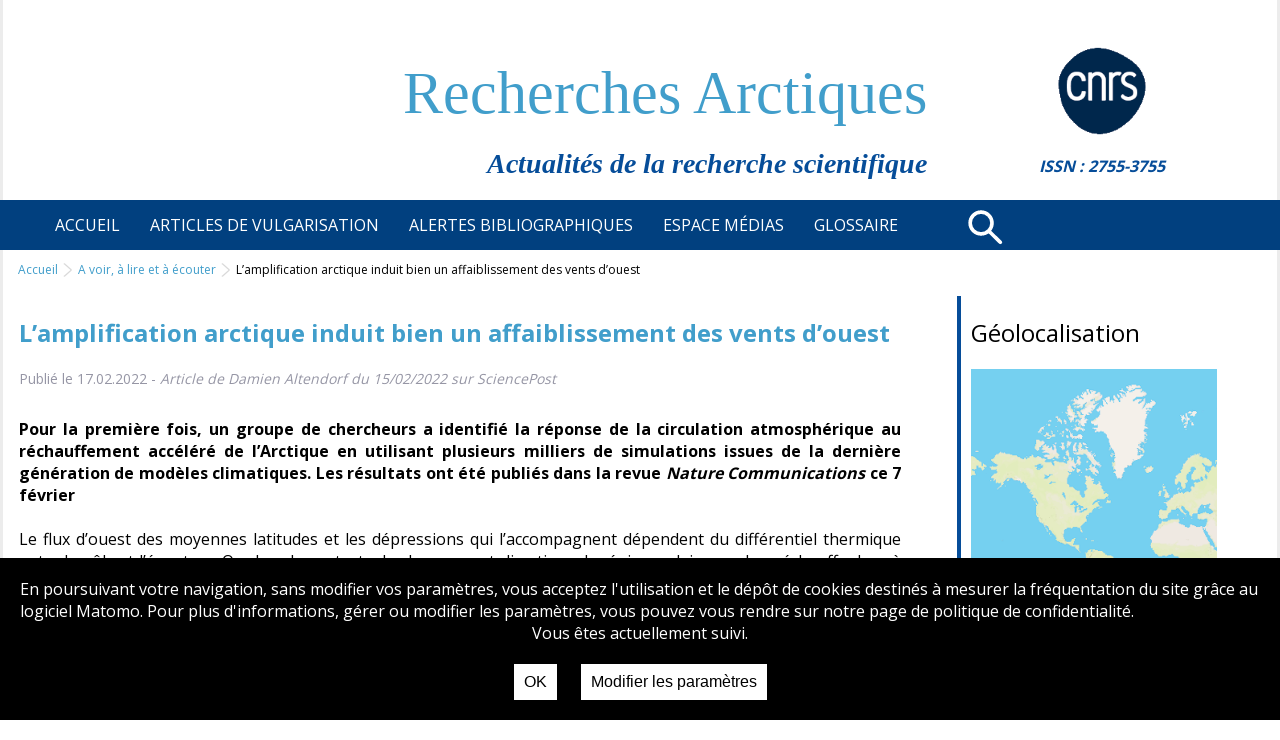

--- FILE ---
content_type: text/html; charset=UTF-8
request_url: https://recherchespolaires.inist.fr/lamplification-arctique-induit-bien-un-affaiblissement-des-vents-douest/
body_size: 12432
content:
<!DOCTYPE html>
<html>
<head>
    <title>
                    Recherches Arctiques
     - A voir, à lire et à écouter
 - L’amplification arctique induit bien un affaiblissement des vents d’ouest
    </title>
    <meta charset="utf-8"/>
    <meta name="description" content="site manifestation Sciences sur la place">
    <meta name="apple-mobile-web-app-capable" content="yes" />
    <meta name="robots" content="noindex, nofollow">
    <meta name="viewport" content="width=device-width, initial-scale=1, maximum-scale=1">
    <link href="https://fonts.googleapis.com/css2?family=Open+Sans:wght@300;400;700&display=swap" rel="stylesheet">
<!--
    <link rel="icon" href="https://recherchespolaires.inist.fr/wp-content/themes/recpol/images/favicon.ico" type="images/x-icon">
--> 
    <meta name='robots' content='index, follow, max-image-preview:large, max-snippet:-1, max-video-preview:-1' />

	<!-- This site is optimized with the Yoast SEO plugin v26.6 - https://yoast.com/wordpress/plugins/seo/ -->
	<link rel="canonical" href="https://recherchespolaires.inist.fr/lamplification-arctique-induit-bien-un-affaiblissement-des-vents-douest/" />
	<meta property="og:locale" content="fr_FR" />
	<meta property="og:type" content="article" />
	<meta property="og:title" content="L’amplification arctique induit bien un affaiblissement des vents d’ouest - Recherches Arctiques" />
	<meta property="og:description" content="Pour la première fois, un groupe de chercheurs a identifié la réponse de la circulation atmosphérique au réchauffement accéléré de l’Arctique en utilisant plusieurs milliers de simulations issues de la dernière génération de modèles climatiques. Les résultats ont été publiés dans la revue Nature Communications ce 7 février" />
	<meta property="og:url" content="https://recherchespolaires.inist.fr/lamplification-arctique-induit-bien-un-affaiblissement-des-vents-douest/" />
	<meta property="og:site_name" content="Recherches Arctiques" />
	<meta property="article:published_time" content="2022-02-17T06:22:04+00:00" />
	<meta name="author" content="BANZET" />
	<meta name="twitter:card" content="summary_large_image" />
	<meta name="twitter:creator" content="@inist_cnrs" />
	<meta name="twitter:site" content="@inist_cnrs" />
	<meta name="twitter:label1" content="Écrit par" />
	<meta name="twitter:data1" content="BANZET" />
	<meta name="twitter:label2" content="Durée de lecture estimée" />
	<meta name="twitter:data2" content="2 minutes" />
	<script type="application/ld+json" class="yoast-schema-graph">{"@context":"https://schema.org","@graph":[{"@type":"WebPage","@id":"https://recherchespolaires.inist.fr/lamplification-arctique-induit-bien-un-affaiblissement-des-vents-douest/","url":"https://recherchespolaires.inist.fr/lamplification-arctique-induit-bien-un-affaiblissement-des-vents-douest/","name":"L’amplification arctique induit bien un affaiblissement des vents d’ouest - Recherches Arctiques","isPartOf":{"@id":"https://recherchespolaires.inist.fr/#website"},"datePublished":"2022-02-17T06:22:04+00:00","author":{"@id":"https://recherchespolaires.inist.fr/#/schema/person/d3a0760f6a8d34cbddf440c9fc38b8c7"},"breadcrumb":{"@id":"https://recherchespolaires.inist.fr/lamplification-arctique-induit-bien-un-affaiblissement-des-vents-douest/#breadcrumb"},"inLanguage":"fr-FR","potentialAction":[{"@type":"ReadAction","target":["https://recherchespolaires.inist.fr/lamplification-arctique-induit-bien-un-affaiblissement-des-vents-douest/"]}]},{"@type":"BreadcrumbList","@id":"https://recherchespolaires.inist.fr/lamplification-arctique-induit-bien-un-affaiblissement-des-vents-douest/#breadcrumb","itemListElement":[{"@type":"ListItem","position":1,"name":"Accueil","item":"https://recherchespolaires.inist.fr/"},{"@type":"ListItem","position":2,"name":"L’amplification arctique induit bien un affaiblissement des vents d’ouest"}]},{"@type":"WebSite","@id":"https://recherchespolaires.inist.fr/#website","url":"https://recherchespolaires.inist.fr/","name":"Recherches Arctiques","description":"Actualités de la recherche scientifique","potentialAction":[{"@type":"SearchAction","target":{"@type":"EntryPoint","urlTemplate":"https://recherchespolaires.inist.fr/?s={search_term_string}"},"query-input":{"@type":"PropertyValueSpecification","valueRequired":true,"valueName":"search_term_string"}}],"inLanguage":"fr-FR"},{"@type":"Person","@id":"https://recherchespolaires.inist.fr/#/schema/person/d3a0760f6a8d34cbddf440c9fc38b8c7","name":"BANZET","description":"Inist-CNRS","url":"https://recherchespolaires.inist.fr/author/banzet/"}]}</script>
	<!-- / Yoast SEO plugin. -->


<link rel="alternate" title="oEmbed (JSON)" type="application/json+oembed" href="https://recherchespolaires.inist.fr/wp-json/oembed/1.0/embed?url=https%3A%2F%2Frecherchespolaires.inist.fr%2Flamplification-arctique-induit-bien-un-affaiblissement-des-vents-douest%2F" />
<link rel="alternate" title="oEmbed (XML)" type="text/xml+oembed" href="https://recherchespolaires.inist.fr/wp-json/oembed/1.0/embed?url=https%3A%2F%2Frecherchespolaires.inist.fr%2Flamplification-arctique-induit-bien-un-affaiblissement-des-vents-douest%2F&#038;format=xml" />
<style id='wp-img-auto-sizes-contain-inline-css' type='text/css'>
img:is([sizes=auto i],[sizes^="auto," i]){contain-intrinsic-size:3000px 1500px}
/*# sourceURL=wp-img-auto-sizes-contain-inline-css */
</style>
<link rel='stylesheet' id='mci-footnotes-jquery-tooltips-pagelayout-none-css' href='https://recherchespolaires.inist.fr/wp-content/plugins/footnotes/css/footnotes-jqttbrpl0.min.css?ver=2.7.3' type='text/css' media='all' />
<style id='wp-emoji-styles-inline-css' type='text/css'>

	img.wp-smiley, img.emoji {
		display: inline !important;
		border: none !important;
		box-shadow: none !important;
		height: 1em !important;
		width: 1em !important;
		margin: 0 0.07em !important;
		vertical-align: -0.1em !important;
		background: none !important;
		padding: 0 !important;
	}
/*# sourceURL=wp-emoji-styles-inline-css */
</style>
<style id='wp-block-library-inline-css' type='text/css'>
:root{--wp-block-synced-color:#7a00df;--wp-block-synced-color--rgb:122,0,223;--wp-bound-block-color:var(--wp-block-synced-color);--wp-editor-canvas-background:#ddd;--wp-admin-theme-color:#007cba;--wp-admin-theme-color--rgb:0,124,186;--wp-admin-theme-color-darker-10:#006ba1;--wp-admin-theme-color-darker-10--rgb:0,107,160.5;--wp-admin-theme-color-darker-20:#005a87;--wp-admin-theme-color-darker-20--rgb:0,90,135;--wp-admin-border-width-focus:2px}@media (min-resolution:192dpi){:root{--wp-admin-border-width-focus:1.5px}}.wp-element-button{cursor:pointer}:root .has-very-light-gray-background-color{background-color:#eee}:root .has-very-dark-gray-background-color{background-color:#313131}:root .has-very-light-gray-color{color:#eee}:root .has-very-dark-gray-color{color:#313131}:root .has-vivid-green-cyan-to-vivid-cyan-blue-gradient-background{background:linear-gradient(135deg,#00d084,#0693e3)}:root .has-purple-crush-gradient-background{background:linear-gradient(135deg,#34e2e4,#4721fb 50%,#ab1dfe)}:root .has-hazy-dawn-gradient-background{background:linear-gradient(135deg,#faaca8,#dad0ec)}:root .has-subdued-olive-gradient-background{background:linear-gradient(135deg,#fafae1,#67a671)}:root .has-atomic-cream-gradient-background{background:linear-gradient(135deg,#fdd79a,#004a59)}:root .has-nightshade-gradient-background{background:linear-gradient(135deg,#330968,#31cdcf)}:root .has-midnight-gradient-background{background:linear-gradient(135deg,#020381,#2874fc)}:root{--wp--preset--font-size--normal:16px;--wp--preset--font-size--huge:42px}.has-regular-font-size{font-size:1em}.has-larger-font-size{font-size:2.625em}.has-normal-font-size{font-size:var(--wp--preset--font-size--normal)}.has-huge-font-size{font-size:var(--wp--preset--font-size--huge)}.has-text-align-center{text-align:center}.has-text-align-left{text-align:left}.has-text-align-right{text-align:right}.has-fit-text{white-space:nowrap!important}#end-resizable-editor-section{display:none}.aligncenter{clear:both}.items-justified-left{justify-content:flex-start}.items-justified-center{justify-content:center}.items-justified-right{justify-content:flex-end}.items-justified-space-between{justify-content:space-between}.screen-reader-text{border:0;clip-path:inset(50%);height:1px;margin:-1px;overflow:hidden;padding:0;position:absolute;width:1px;word-wrap:normal!important}.screen-reader-text:focus{background-color:#ddd;clip-path:none;color:#444;display:block;font-size:1em;height:auto;left:5px;line-height:normal;padding:15px 23px 14px;text-decoration:none;top:5px;width:auto;z-index:100000}html :where(.has-border-color){border-style:solid}html :where([style*=border-top-color]){border-top-style:solid}html :where([style*=border-right-color]){border-right-style:solid}html :where([style*=border-bottom-color]){border-bottom-style:solid}html :where([style*=border-left-color]){border-left-style:solid}html :where([style*=border-width]){border-style:solid}html :where([style*=border-top-width]){border-top-style:solid}html :where([style*=border-right-width]){border-right-style:solid}html :where([style*=border-bottom-width]){border-bottom-style:solid}html :where([style*=border-left-width]){border-left-style:solid}html :where(img[class*=wp-image-]){height:auto;max-width:100%}:where(figure){margin:0 0 1em}html :where(.is-position-sticky){--wp-admin--admin-bar--position-offset:var(--wp-admin--admin-bar--height,0px)}@media screen and (max-width:600px){html :where(.is-position-sticky){--wp-admin--admin-bar--position-offset:0px}}

/*# sourceURL=wp-block-library-inline-css */
</style><style id='global-styles-inline-css' type='text/css'>
:root{--wp--preset--aspect-ratio--square: 1;--wp--preset--aspect-ratio--4-3: 4/3;--wp--preset--aspect-ratio--3-4: 3/4;--wp--preset--aspect-ratio--3-2: 3/2;--wp--preset--aspect-ratio--2-3: 2/3;--wp--preset--aspect-ratio--16-9: 16/9;--wp--preset--aspect-ratio--9-16: 9/16;--wp--preset--color--black: #000000;--wp--preset--color--cyan-bluish-gray: #abb8c3;--wp--preset--color--white: #ffffff;--wp--preset--color--pale-pink: #f78da7;--wp--preset--color--vivid-red: #cf2e2e;--wp--preset--color--luminous-vivid-orange: #ff6900;--wp--preset--color--luminous-vivid-amber: #fcb900;--wp--preset--color--light-green-cyan: #7bdcb5;--wp--preset--color--vivid-green-cyan: #00d084;--wp--preset--color--pale-cyan-blue: #8ed1fc;--wp--preset--color--vivid-cyan-blue: #0693e3;--wp--preset--color--vivid-purple: #9b51e0;--wp--preset--gradient--vivid-cyan-blue-to-vivid-purple: linear-gradient(135deg,rgb(6,147,227) 0%,rgb(155,81,224) 100%);--wp--preset--gradient--light-green-cyan-to-vivid-green-cyan: linear-gradient(135deg,rgb(122,220,180) 0%,rgb(0,208,130) 100%);--wp--preset--gradient--luminous-vivid-amber-to-luminous-vivid-orange: linear-gradient(135deg,rgb(252,185,0) 0%,rgb(255,105,0) 100%);--wp--preset--gradient--luminous-vivid-orange-to-vivid-red: linear-gradient(135deg,rgb(255,105,0) 0%,rgb(207,46,46) 100%);--wp--preset--gradient--very-light-gray-to-cyan-bluish-gray: linear-gradient(135deg,rgb(238,238,238) 0%,rgb(169,184,195) 100%);--wp--preset--gradient--cool-to-warm-spectrum: linear-gradient(135deg,rgb(74,234,220) 0%,rgb(151,120,209) 20%,rgb(207,42,186) 40%,rgb(238,44,130) 60%,rgb(251,105,98) 80%,rgb(254,248,76) 100%);--wp--preset--gradient--blush-light-purple: linear-gradient(135deg,rgb(255,206,236) 0%,rgb(152,150,240) 100%);--wp--preset--gradient--blush-bordeaux: linear-gradient(135deg,rgb(254,205,165) 0%,rgb(254,45,45) 50%,rgb(107,0,62) 100%);--wp--preset--gradient--luminous-dusk: linear-gradient(135deg,rgb(255,203,112) 0%,rgb(199,81,192) 50%,rgb(65,88,208) 100%);--wp--preset--gradient--pale-ocean: linear-gradient(135deg,rgb(255,245,203) 0%,rgb(182,227,212) 50%,rgb(51,167,181) 100%);--wp--preset--gradient--electric-grass: linear-gradient(135deg,rgb(202,248,128) 0%,rgb(113,206,126) 100%);--wp--preset--gradient--midnight: linear-gradient(135deg,rgb(2,3,129) 0%,rgb(40,116,252) 100%);--wp--preset--font-size--small: 13px;--wp--preset--font-size--medium: 20px;--wp--preset--font-size--large: 36px;--wp--preset--font-size--x-large: 42px;--wp--preset--spacing--20: 0.44rem;--wp--preset--spacing--30: 0.67rem;--wp--preset--spacing--40: 1rem;--wp--preset--spacing--50: 1.5rem;--wp--preset--spacing--60: 2.25rem;--wp--preset--spacing--70: 3.38rem;--wp--preset--spacing--80: 5.06rem;--wp--preset--shadow--natural: 6px 6px 9px rgba(0, 0, 0, 0.2);--wp--preset--shadow--deep: 12px 12px 50px rgba(0, 0, 0, 0.4);--wp--preset--shadow--sharp: 6px 6px 0px rgba(0, 0, 0, 0.2);--wp--preset--shadow--outlined: 6px 6px 0px -3px rgb(255, 255, 255), 6px 6px rgb(0, 0, 0);--wp--preset--shadow--crisp: 6px 6px 0px rgb(0, 0, 0);}:where(.is-layout-flex){gap: 0.5em;}:where(.is-layout-grid){gap: 0.5em;}body .is-layout-flex{display: flex;}.is-layout-flex{flex-wrap: wrap;align-items: center;}.is-layout-flex > :is(*, div){margin: 0;}body .is-layout-grid{display: grid;}.is-layout-grid > :is(*, div){margin: 0;}:where(.wp-block-columns.is-layout-flex){gap: 2em;}:where(.wp-block-columns.is-layout-grid){gap: 2em;}:where(.wp-block-post-template.is-layout-flex){gap: 1.25em;}:where(.wp-block-post-template.is-layout-grid){gap: 1.25em;}.has-black-color{color: var(--wp--preset--color--black) !important;}.has-cyan-bluish-gray-color{color: var(--wp--preset--color--cyan-bluish-gray) !important;}.has-white-color{color: var(--wp--preset--color--white) !important;}.has-pale-pink-color{color: var(--wp--preset--color--pale-pink) !important;}.has-vivid-red-color{color: var(--wp--preset--color--vivid-red) !important;}.has-luminous-vivid-orange-color{color: var(--wp--preset--color--luminous-vivid-orange) !important;}.has-luminous-vivid-amber-color{color: var(--wp--preset--color--luminous-vivid-amber) !important;}.has-light-green-cyan-color{color: var(--wp--preset--color--light-green-cyan) !important;}.has-vivid-green-cyan-color{color: var(--wp--preset--color--vivid-green-cyan) !important;}.has-pale-cyan-blue-color{color: var(--wp--preset--color--pale-cyan-blue) !important;}.has-vivid-cyan-blue-color{color: var(--wp--preset--color--vivid-cyan-blue) !important;}.has-vivid-purple-color{color: var(--wp--preset--color--vivid-purple) !important;}.has-black-background-color{background-color: var(--wp--preset--color--black) !important;}.has-cyan-bluish-gray-background-color{background-color: var(--wp--preset--color--cyan-bluish-gray) !important;}.has-white-background-color{background-color: var(--wp--preset--color--white) !important;}.has-pale-pink-background-color{background-color: var(--wp--preset--color--pale-pink) !important;}.has-vivid-red-background-color{background-color: var(--wp--preset--color--vivid-red) !important;}.has-luminous-vivid-orange-background-color{background-color: var(--wp--preset--color--luminous-vivid-orange) !important;}.has-luminous-vivid-amber-background-color{background-color: var(--wp--preset--color--luminous-vivid-amber) !important;}.has-light-green-cyan-background-color{background-color: var(--wp--preset--color--light-green-cyan) !important;}.has-vivid-green-cyan-background-color{background-color: var(--wp--preset--color--vivid-green-cyan) !important;}.has-pale-cyan-blue-background-color{background-color: var(--wp--preset--color--pale-cyan-blue) !important;}.has-vivid-cyan-blue-background-color{background-color: var(--wp--preset--color--vivid-cyan-blue) !important;}.has-vivid-purple-background-color{background-color: var(--wp--preset--color--vivid-purple) !important;}.has-black-border-color{border-color: var(--wp--preset--color--black) !important;}.has-cyan-bluish-gray-border-color{border-color: var(--wp--preset--color--cyan-bluish-gray) !important;}.has-white-border-color{border-color: var(--wp--preset--color--white) !important;}.has-pale-pink-border-color{border-color: var(--wp--preset--color--pale-pink) !important;}.has-vivid-red-border-color{border-color: var(--wp--preset--color--vivid-red) !important;}.has-luminous-vivid-orange-border-color{border-color: var(--wp--preset--color--luminous-vivid-orange) !important;}.has-luminous-vivid-amber-border-color{border-color: var(--wp--preset--color--luminous-vivid-amber) !important;}.has-light-green-cyan-border-color{border-color: var(--wp--preset--color--light-green-cyan) !important;}.has-vivid-green-cyan-border-color{border-color: var(--wp--preset--color--vivid-green-cyan) !important;}.has-pale-cyan-blue-border-color{border-color: var(--wp--preset--color--pale-cyan-blue) !important;}.has-vivid-cyan-blue-border-color{border-color: var(--wp--preset--color--vivid-cyan-blue) !important;}.has-vivid-purple-border-color{border-color: var(--wp--preset--color--vivid-purple) !important;}.has-vivid-cyan-blue-to-vivid-purple-gradient-background{background: var(--wp--preset--gradient--vivid-cyan-blue-to-vivid-purple) !important;}.has-light-green-cyan-to-vivid-green-cyan-gradient-background{background: var(--wp--preset--gradient--light-green-cyan-to-vivid-green-cyan) !important;}.has-luminous-vivid-amber-to-luminous-vivid-orange-gradient-background{background: var(--wp--preset--gradient--luminous-vivid-amber-to-luminous-vivid-orange) !important;}.has-luminous-vivid-orange-to-vivid-red-gradient-background{background: var(--wp--preset--gradient--luminous-vivid-orange-to-vivid-red) !important;}.has-very-light-gray-to-cyan-bluish-gray-gradient-background{background: var(--wp--preset--gradient--very-light-gray-to-cyan-bluish-gray) !important;}.has-cool-to-warm-spectrum-gradient-background{background: var(--wp--preset--gradient--cool-to-warm-spectrum) !important;}.has-blush-light-purple-gradient-background{background: var(--wp--preset--gradient--blush-light-purple) !important;}.has-blush-bordeaux-gradient-background{background: var(--wp--preset--gradient--blush-bordeaux) !important;}.has-luminous-dusk-gradient-background{background: var(--wp--preset--gradient--luminous-dusk) !important;}.has-pale-ocean-gradient-background{background: var(--wp--preset--gradient--pale-ocean) !important;}.has-electric-grass-gradient-background{background: var(--wp--preset--gradient--electric-grass) !important;}.has-midnight-gradient-background{background: var(--wp--preset--gradient--midnight) !important;}.has-small-font-size{font-size: var(--wp--preset--font-size--small) !important;}.has-medium-font-size{font-size: var(--wp--preset--font-size--medium) !important;}.has-large-font-size{font-size: var(--wp--preset--font-size--large) !important;}.has-x-large-font-size{font-size: var(--wp--preset--font-size--x-large) !important;}
/*# sourceURL=global-styles-inline-css */
</style>

<style id='classic-theme-styles-inline-css' type='text/css'>
/*! This file is auto-generated */
.wp-block-button__link{color:#fff;background-color:#32373c;border-radius:9999px;box-shadow:none;text-decoration:none;padding:calc(.667em + 2px) calc(1.333em + 2px);font-size:1.125em}.wp-block-file__button{background:#32373c;color:#fff;text-decoration:none}
/*# sourceURL=/wp-includes/css/classic-themes.min.css */
</style>
<link rel='stylesheet' id='contact-form-7-css' href='https://recherchespolaires.inist.fr/wp-content/plugins/contact-form-7/includes/css/styles.css?ver=6.1.4' type='text/css' media='all' />
<link rel='stylesheet' id='matomo-accept-styles-css' href='https://recherchespolaires.inist.fr/wp-content/plugins/matomo%20accept/inc/matomo-accept-styles.css?v=1.1&#038;ver=6.9' type='text/css' media='all' />
<script type="text/javascript" src="https://recherchespolaires.inist.fr/wp-includes/js/jquery/jquery.min.js?ver=3.7.1" id="jquery-core-js"></script>
<script type="text/javascript" src="https://recherchespolaires.inist.fr/wp-includes/js/jquery/jquery-migrate.min.js?ver=3.4.1" id="jquery-migrate-js"></script>
<script type="text/javascript" src="https://recherchespolaires.inist.fr/wp-content/plugins/footnotes/js/jquery.tools.min.js?ver=1.2.7.redacted.2" id="mci-footnotes-jquery-tools-js"></script>
<link rel="https://api.w.org/" href="https://recherchespolaires.inist.fr/wp-json/" /><link rel="alternate" title="JSON" type="application/json" href="https://recherchespolaires.inist.fr/wp-json/wp/v2/posts/19615" /><link rel="EditURI" type="application/rsd+xml" title="RSD" href="https://recherchespolaires.inist.fr/xmlrpc.php?rsd" />
<meta name="generator" content="WordPress 6.9" />
<link rel='shortlink' href='https://recherchespolaires.inist.fr/?p=19615' />

<style type="text/css" media="all">
.footnotes_reference_container {margin-top: 24px !important; margin-bottom: 0px !important;}
.footnote_container_prepare > p {border-bottom: 1px solid #aaaaaa !important;}
.footnote_tooltip { font-size: 13px !important; background-color: #fff7a7 !important; border-width: 1px !important; border-style: solid !important; border-color: #cccc99 !important; border-radius: 3px !important; -webkit-box-shadow: 2px 2px 11px #666666; -moz-box-shadow: 2px 2px 11px #666666; box-shadow: 2px 2px 11px #666666;}


</style>

        <link rel="stylesheet" media="all" href="https://recherchespolaires.inist.fr/wp-content/themes/recpol/style.css?v=2" type="text/css">
     <link rel="stylesheet" href="https://unpkg.com/leaflet@1.6.0/dist/leaflet.css"
   integrity="sha512-xwE/Az9zrjBIphAcBb3F6JVqxf46+CDLwfLMHloNu6KEQCAWi6HcDUbeOfBIptF7tcCzusKFjFw2yuvEpDL9wQ=="
   crossorigin=""/>
             <script src="https://unpkg.com/leaflet@1.6.0/dist/leaflet.js"
   integrity="sha512-gZwIG9x3wUXg2hdXF6+rVkLF/0Vi9U8D2Ntg4Ga5I5BZpVkVxlJWbSQtXPSiUTtC0TjtGOmxa1AJPuV0CPthew=="
   crossorigin=""></script>
    <script src="https://ajax.googleapis.com/ajax/libs/jquery/1.11.1/jquery.min.js"></script>
</head>
<body class="bsbb">
    <div class ="site-container">
        <div class="site-pusher">
            <div id="page">
                <header class="flexrow">
                    <div id="headerLeft" class="flexcolumn">
                        <h1 id="siteTitle">Recherches Arctiques</h1>
                        <div id="subTitle">Actualités de la recherche scientifique</div>
                    </div>
                    <div id="headerRight" class="flexcolumn">
                        <img src="https://recherchespolaires.inist.fr/wp-content/themes/recpol/images/cnrs120.png" alt="">
                        <div class="issn">ISSN : 2755-3755</div>
                    </div>
                </header>
                <nav role="navigation">
                    <ul class="menu-bas-fr" id="fullNav">
                                                <li class="nav-principal-item menu-item menu-item-type-post_type menu-item-object-page menu-item-home menu-item-16584">
                            <a class="nav-principal-link" href="https://recherchespolaires.inist.fr/">
                                <span class="principalTitle">Accueil</span> 
                            </a>
                                                    </li>
                                                <li class="nav-principal-item menu-item menu-item-type-taxonomy menu-item-object-category menu-item-has-children menu-item-16588">
                            <a class="nav-principal-link" href="https://recherchespolaires.inist.fr/category/articles-de-vulgarisation/">
                                <span class="principalTitle">Articles de vulgarisation</span> 
                            </a>
                                                            <ul class="sub-menu">
                                                                        <li class="menu-item menu-item-type-taxonomy menu-item-object-category menu-item-16593">
                                        <a href="https://recherchespolaires.inist.fr/category/articles-de-vulgarisation/lanthropisation-et-ses-impacts/">L'anthropisation et ses impacts</a>
                                    </li>
                                                                        <li class="menu-item menu-item-type-taxonomy menu-item-object-category menu-item-16591">
                                        <a href="https://recherchespolaires.inist.fr/category/articles-de-vulgarisation/ecosystemes-et-biodiversite/">Ecosystèmes et biodiversité</a>
                                    </li>
                                                                        <li class="menu-item menu-item-type-taxonomy menu-item-object-category menu-item-16595">
                                        <a href="https://recherchespolaires.inist.fr/category/articles-de-vulgarisation/societes-arctiques-et-systemes-de-connaissance-et-gouvernance/">Sociétés arctiques et systèmes de connaissance et gouvernance</a>
                                    </li>
                                                                        <li class="menu-item menu-item-type-taxonomy menu-item-object-category menu-item-16589">
                                        <a href="https://recherchespolaires.inist.fr/category/articles-de-vulgarisation/climat-ocean-glace-atmosphere/">Climat : océan - glace - atmosphère</a>
                                    </li>
                                                                        <li class="menu-item menu-item-type-taxonomy menu-item-object-category menu-item-16592">
                                        <a href="https://recherchespolaires.inist.fr/category/articles-de-vulgarisation/geodynamique-et-ressources-naturelles/">Géodynamique et ressources naturelles</a>
                                    </li>
                                                                        <li class="menu-item menu-item-type-taxonomy menu-item-object-category menu-item-16594">
                                        <a href="https://recherchespolaires.inist.fr/category/articles-de-vulgarisation/permafrost/">Permafrost</a>
                                    </li>
                                                                        <li class="menu-item menu-item-type-taxonomy menu-item-object-category menu-item-16590">
                                        <a href="https://recherchespolaires.inist.fr/category/articles-de-vulgarisation/dossiers-thematiques/">Dossiers thématiques</a>
                                    </li>
                                                                    </ul>
                                                    </li>
                                                <li class="nav-principal-item menu-item menu-item-type-taxonomy menu-item-object-category menu-item-17101">
                            <a class="nav-principal-link" href="https://recherchespolaires.inist.fr/category/alertes-bibliographiques/">
                                <span class="principalTitle">Alertes bibliographiques</span> 
                            </a>
                                                    </li>
                                                <li class="nav-principal-item menu-item menu-item-type-taxonomy menu-item-object-category current-post-ancestor menu-item-has-children menu-item-16596">
                            <a class="nav-principal-link" href="https://recherchespolaires.inist.fr/category/espace-medias/">
                                <span class="principalTitle">Espace médias</span> 
                            </a>
                                                            <ul class="sub-menu">
                                                                        <li class="menu-item menu-item-type-taxonomy menu-item-object-category menu-item-16599">
                                        <a href="https://recherchespolaires.inist.fr/category/espace-medias/revue-de-presse/">Revue de presse</a>
                                    </li>
                                                                        <li class="menu-item menu-item-type-taxonomy menu-item-object-category current-post-ancestor current-menu-parent current-post-parent menu-item-16597">
                                        <a href="https://recherchespolaires.inist.fr/category/espace-medias/a-voir-a-lire-et-a-ecouter/">A voir, à lire et à écouter</a>
                                    </li>
                                                                        <li class="menu-item menu-item-type-taxonomy menu-item-object-category menu-item-16598">
                                        <a href="https://recherchespolaires.inist.fr/category/espace-medias/albums-photos/">Albums photos</a>
                                    </li>
                                                                    </ul>
                                                    </li>
                                                <li class="nav-principal-item menu-item menu-item-type-taxonomy menu-item-object-category menu-item-16602">
                            <a class="nav-principal-link" href="https://recherchespolaires.inist.fr/category/glossaire/">
                                <span class="principalTitle">Glossaire</span> 
                            </a>
                                                    </li>
                                            </ul>
                    <div class="loupe">
                        <a href="https://recherchespolaires.inist.fr/?s=nosearch">
                            <svg xmlns="http://www.w3.org/2000/svg" width="54.848" height="55.056" viewBox="0 0 54.848 55.056"><defs><style>.a{fill:none;}.a,.b{stroke:#fff;stroke-linecap:round;stroke-miterlimit:10;stroke-width:5px;}.b{fill:#101341;}</style></defs><g transform="translate(-811.051 743.876) rotate(-45)"><ellipse class="a" cx="15" cy="15.024" rx="15" ry="15.024" transform="translate(1084.5 67.5)"/><line class="b" x2="0.293" y2="21.881" transform="translate(1099.207 98.12)"/></g></svg>
                        </a>
                    </div>
                    <div class="header__icon" id="header__icon" onclick=""></div>
                </nav>
                <div id="center" class="flexrow">
                    <div id="breadcrumbs">
                        <div class="itemBC">
        <a href="https://recherchespolaires.inist.fr">Accueil</a>
    </div>
    <div class="itemBC">
        <a href="https://recherchespolaires.inist.fr/category/a-voir-a-lire-et-a-ecouter">A voir, à lire et à écouter</a>
    </div>
    <div class="itemBC">L’amplification arctique induit bien un affaiblissement des vents d’ouest</div>
                    </div>
                        <div id="main">
        <h1 id="titrecentre">L’amplification arctique induit bien un affaiblissement des vents d’ouest</h1>
        <div class="postDescription">
            Publié le 17.02.2022 - <span class="postDescriptionItalic">Article de Damien Altendorf du 15/02/2022 sur SciencePost </span>                                      
        </div>
        <div class="actus">
                                        <strong>Pour la première fois, un groupe de chercheurs a identifié la réponse de la circulation atmosphérique au réchauffement accéléré de l’Arctique en utilisant plusieurs milliers de simulations issues de la dernière génération de modèles climatiques. Les résultats ont été publiés dans la revue <i>Nature Communications</i> ce 7 février</strong>
                </br></br>
                        <p>Le flux d’ouest des moyennes latitudes et les dépressions qui l’accompagnent dépendent du différentiel thermique entre le pôle et l’équateur. Or, dans le contexte du changement climatique, la région polaire nord se réchauffe deux à trois fois plus rapidement que le reste du globe. On parle d’amplification arctique. Aussi, une hypothèse veut que la réduction du contraste de température qui en résulte induise un affaiblissement du courant d’ouest et facilite l’entrée des masses d’air froid aux latitudes tempérées, entre autres conséquences.</p>
<h2><span style="font-size: 12pt;"><strong>La complexité du lien entre amplification arctique et circulation atmosphérique</strong></span></h2>
<p>La réaction de la circulation atmosphérique au réchauffement accéléré de l’Arctique fait toutefois l’objet d’un intense débat dans la communauté scientifique depuis une dizaine d’années. En effet, les contradictions entre les études de modélisation, essentielles pour établir un lien de causalité, et les études d’observation n’ont pas permis d’obtenir de résultats réellement concluants. Par ailleurs, la difficulté à identifier le signal en question au sein de la variabilité propre à l’atmosphère reste un problème de taille.</p>
<p>Un effort de recherche majeur accompli dans le cadre du <a href="https://www.wcrp-climate.org/modelling-wgcm-mip-catalogue/cmip6-endorsed-mips-article/1303-modelling-cmip6-pamip." target="_blank" rel="noopener"><em>Polar Amplification Model Intercomparison Project</em></a> (<em>PAMIP</em>) vient désormais apporter un éclaircissement majeur. Les chercheurs ont analysé la réponse de seize modèles climatiques de dernière génération au réchauffement arctique en tirant parti d’un super-ensemble contenant plus de 3000 membreset dont chacun a suivi le même protocole expérimental. Au terme de ce travail inédit axé sur l’hiver boréal, les scientifiques ont pu identifier une réponse solide simulée par chaque modèle en réponse au réchauffement et à la perte de glace futurs.</p>
<h2><span style="font-size: 12pt;"><strong>Le projet PAMIP apporte une importante pièce au puzzle</strong></span></h2>
<p>Les résultats montrent un affaiblissement et un déplacement du courant d’ouest vers le sud, concrétisant une réponse atmosphérique de type NAO-. Il s’agit plus précisément du régime d’oscillation nord-atlantique négative, caractérisé par une anomalie anticyclonique vers l’Islande et une anomalie dépressionnaire vers les Açores. Or, ce régime facilite les coulées froides en Europe du Nord et en Asie. Dans ses grands traits, l’étude confirme donc l’hypothèse initiale présentée plus haut&#8230;</p>
<p><em>Lire la suite sur <a href="https://sciencepost.fr/amplification-arctique-affaiblissement-vents-douest/">SciencePost</a></em></p>

        </div>
    </div>
                                            
                    <div id="sidebar" class="flexcolumn">
                            <div class="sideItem">
	<h2>Géolocalisation</h2>
	<a href="https://recherchespolaires.inist.fr/carte">
		<img src="https://recherchespolaires.inist.fr/wp-content/themes/recpol/images/map.png" alt="carte geolocalisation" class="geolocalisation">		
	</a>
</div>    <div class="sideItem">
	<h2>Echos de l'Arctique</h2>
	<ul>
					<li>
				<a href="https://recherchespolaires.inist.fr/lotan-se-prepare-a-la-menace-russe-dans-le-grand-nord">
					L’OTAN se prépare à la menace russe dans le Grand Nord
				</a>
				<div class="postDescription">
					18.03.2024 - <span class="postDescriptionItalic">Communiqué de l'AFP relayé sur Regard sur l'Arctique le 12/03/2024</span>
				</div>
			</li>
					<li>
				<a href="https://recherchespolaires.inist.fr/role-majeur-des-vegetaux-marins-dans-un-ocean-arctique-en-mutation">
					Rôle majeur des végétaux marins dans un océan Arctique en mutation
				</a>
				<div class="postDescription">
					12.03.2024 - <span class="postDescriptionItalic">Actualité du CNRS-Terre & Univers du 07/03/2024</span>
				</div>
			</li>
					<li>
				<a href="https://recherchespolaires.inist.fr/un-avenir-inquietant-attend-larctique-dici-10-ans-revele-une-etude">
					Un avenir inquiétant attend l’Arctique d’ici 10 ans, révèle une étude
				</a>
				<div class="postDescription">
					11.03.2024 - <span class="postDescriptionItalic">Article de Karine Durand du 06/03/2024 sur Futura</span>
				</div>
			</li>
					<li>
				<a href="https://recherchespolaires.inist.fr/paleosciences-des-revelations-fossiles-a-linterface-entre-climat-et-environnement">
					Paléosciences : des révélations fossiles à l’interface entre climat et environnement
				</a>
				<div class="postDescription">
					04.03.2024 - <span class="postDescriptionItalic">Actualité du 27/02/2024 sur La Lettre du CNRS de février 2024</span>
				</div>
			</li>
					<li>
				<a href="https://recherchespolaires.inist.fr/larctique-et-la-circulation-oceanique">
					L’Arctique et la circulation océanique
				</a>
				<div class="postDescription">
					20.02.2024 - <span class="postDescriptionItalic">Article publié sur le site de Polar Pod</span>
				</div>
			</li>
			</ul>
</div>    <div class="sideItem">
	<h2>Alertes bibliographiques</h2>
	<ul>
					<li>
				<a href="https://recherchespolaires.inist.fr/biblioalerte-decembre-2023">
					BiblioAlerte Décembre 2023
				</a>
				<div class="postDescription">
					02.01.2024 - <span class="postDescriptionItalic">Bibliographie sélective</span>
				</div>
			</li>
					<li>
				<a href="https://recherchespolaires.inist.fr/biblioalerte-novembre-2023">
					BiblioAlerte Novembre 2023
				</a>
				<div class="postDescription">
					04.12.2023 - <span class="postDescriptionItalic">Bibliographie sélective</span>
				</div>
			</li>
					<li>
				<a href="https://recherchespolaires.inist.fr/biblioalerte-octobre-2023">
					BiblioAlerte Octobre 2023
				</a>
				<div class="postDescription">
					02.11.2023 - <span class="postDescriptionItalic">Bibliographie sélective</span>
				</div>
			</li>
			</ul>
	<div class="voirplus">
		<a href="https://recherchespolaires.inist.fr/category/alertes-bibliographiques/">
			Toutes les BiblioAlertes
		</a>
	</div>
</div>                   </div>
                </div>
                                                                    <footer>
                        <ul class="menu-bas-fr">
                                                    <li class="nav-main-item menu-item menu-item-type-post_type menu-item-object-page menu-item-16800"><a class="nav-main-link" href="https://recherchespolaires.inist.fr/qui-sommes-nous/">Qui sommes-nous ?</a>
                                                    <li class="nav-main-item menu-item menu-item-type-post_type menu-item-object-page menu-item-16799"><a class="nav-main-link" href="https://recherchespolaires.inist.fr/mentions-legales/">Mentions légales</a>
                                                    <li class="nav-main-item menu-item menu-item-type-post_type menu-item-object-page menu-item-18014"><a class="nav-main-link" href="https://recherchespolaires.inist.fr/politique-de-confidentialite/">Politique de confidentialité</a>
                                                    <li class="nav-main-item menu-item menu-item-type-post_type menu-item-object-page menu-item-16805"><a class="nav-main-link" href="https://recherchespolaires.inist.fr/contact/">Contact</a>
                                                </ul>
                        <div class="footer4 zutile">
                            <a href="https://www.inist.fr" target="_blank">
                                <img src="https://recherchespolaires.inist.fr/wp-content/themes/recpol/images/Opere_par_Inist_120.svg" alt="service opéré par l'Inist-CNRS">
                            </a>
                        </div>
                    </footer>
                                <script type="speculationrules">
{"prefetch":[{"source":"document","where":{"and":[{"href_matches":"/*"},{"not":{"href_matches":["/wp-*.php","/wp-admin/*","/wp-content/uploads/*","/wp-content/*","/wp-content/plugins/*","/wp-content/themes/recpol/*","/*\\?(.+)"]}},{"not":{"selector_matches":"a[rel~=\"nofollow\"]"}},{"not":{"selector_matches":".no-prefetch, .no-prefetch a"}}]},"eagerness":"conservative"}]}
</script>

        <!-- Matomo -->
        <script type='text/javascript'>
        var _paq = _paq || [];
         _paq.push([function() {
            var self = this;
            function getOriginalVisitorCookieTimeout() {
                var now = new Date(),
                nowTs = Math.round(now.getTime() / 1000),
                visitorInfo = self.getVisitorInfo();
                var createTs = parseInt(visitorInfo[2]);
                var cookieTimeout = 15552000; // 6 mois en secondes
                var originalTimeout = createTs + cookieTimeout - nowTs;
                return originalTimeout;
            }
            this.setVisitorCookieTimeout( getOriginalVisitorCookieTimeout() );
        }]);
        _paq.push(['trackPageView']);
        _paq.push(['enableLinkTracking']);
        (function() {
            var u='https://piwik2.inist.fr/';
            _paq.push(['setTrackerUrl', u+'piwik.php']);
            _paq.push(['setSiteId', '14']);
            var d=document, g=d.createElement('script'), s=d.getElementsByTagName('script')[0];
            g.type='text/javascript'; g.async=true; g.defer=true; g.src=u+'piwik.js'; s.parentNode.insertBefore(g,s);
        })();
        </script>
        <noscript><p><img src='//piwik2.inist.fr/piwik.php?idsite=14' style='border:0;' alt='' /></p></noscript>
        <!-- End Matomo Code -->
    
            <div id='bannerbackground'>
                <div class='cookiesBanner'>
                    <div class='bannerText'>En poursuivant votre navigation, sans modifier vos paramètres, vous acceptez l'utilisation et le dépôt de cookies destinés à mesurer la fréquentation du site grâce au logiciel Matomo. Pour plus d'informations, gérer ou modifier les paramètres, vous pouvez vous rendre sur notre page de politique de confidentialité.</div>
                    <div id='status' data-status=''></div>
                    <div class='matomoButtons'>
                        <div id='choiceYes' class='matomoButton'  data-status='' onclick='getclickname(this)'>OK</div>
                        <div id='choiceNo' class='matomoButton' data-status='' onclick='getclickname(this)'>Modifier les paramètres</div>
                    </div>
                </div>
            </div>
            <script>
            function matomoStatus() {
                let status = document.getElementById('status');
                _paq.push([function () {
                  if (this.isUserOptedOut()) {
                    status.innerText = ('Vous n\'êtes actuellement pas suivi.');
                    status.setAttribute('data-status', 'nofollow');
                  } else {
                    status.innerText = ('Vous êtes actuellement suivi.');
                    status.setAttribute('data-status', 'follow');
                  }
                }]);
            }
            matomoStatus();

            function createCookie(name,value,days) {
                if (days) {
                    var date = new Date();
                    date.setTime(date.getTime()+(days*24*60*60*1000));
                    var expires = '; expires='+date.toGMTString();
                }
                else var expires = '';
                document.cookie = name+'='+value+expires+'; path=/';
            }

            function getclickname(obj) {
                  let ident = obj.id;
                  if (ident === 'choiceYes') {
                    createCookie('matomo_wp','OK',180);
                    document.getElementById('bannerbackground').style.display = 'none';
                  }
                  else {
                    createCookie('matomo_wp','NO',180);
                    document.getElementById('bannerbackground').style.display = 'none';
                    window.location.href='https://recherchespolaires.inist.fr/politique-de-confidentialite/#optout-form';
                  }
            }
            </script>

        <script type="text/javascript" src="https://recherchespolaires.inist.fr/wp-includes/js/jquery/ui/core.min.js?ver=1.13.3" id="jquery-ui-core-js"></script>
<script type="text/javascript" src="https://recherchespolaires.inist.fr/wp-includes/js/jquery/ui/tooltip.min.js?ver=1.13.3" id="jquery-ui-tooltip-js"></script>
<script type="text/javascript" src="https://recherchespolaires.inist.fr/wp-includes/js/dist/hooks.min.js?ver=dd5603f07f9220ed27f1" id="wp-hooks-js"></script>
<script type="text/javascript" src="https://recherchespolaires.inist.fr/wp-includes/js/dist/i18n.min.js?ver=c26c3dc7bed366793375" id="wp-i18n-js"></script>
<script type="text/javascript" id="wp-i18n-js-after">
/* <![CDATA[ */
wp.i18n.setLocaleData( { 'text direction\u0004ltr': [ 'ltr' ] } );
//# sourceURL=wp-i18n-js-after
/* ]]> */
</script>
<script type="text/javascript" src="https://recherchespolaires.inist.fr/wp-content/plugins/contact-form-7/includes/swv/js/index.js?ver=6.1.4" id="swv-js"></script>
<script type="text/javascript" id="contact-form-7-js-translations">
/* <![CDATA[ */
( function( domain, translations ) {
	var localeData = translations.locale_data[ domain ] || translations.locale_data.messages;
	localeData[""].domain = domain;
	wp.i18n.setLocaleData( localeData, domain );
} )( "contact-form-7", {"translation-revision-date":"2025-02-06 12:02:14+0000","generator":"GlotPress\/4.0.1","domain":"messages","locale_data":{"messages":{"":{"domain":"messages","plural-forms":"nplurals=2; plural=n > 1;","lang":"fr"},"This contact form is placed in the wrong place.":["Ce formulaire de contact est plac\u00e9 dans un mauvais endroit."],"Error:":["Erreur\u00a0:"]}},"comment":{"reference":"includes\/js\/index.js"}} );
//# sourceURL=contact-form-7-js-translations
/* ]]> */
</script>
<script type="text/javascript" id="contact-form-7-js-before">
/* <![CDATA[ */
var wpcf7 = {
    "api": {
        "root": "https:\/\/recherchespolaires.inist.fr\/wp-json\/",
        "namespace": "contact-form-7\/v1"
    }
};
//# sourceURL=contact-form-7-js-before
/* ]]> */
</script>
<script type="text/javascript" src="https://recherchespolaires.inist.fr/wp-content/plugins/contact-form-7/includes/js/index.js?ver=6.1.4" id="contact-form-7-js"></script>
<script type="text/javascript" src="https://www.google.com/recaptcha/api.js?render=6Lcp8lopAAAAAHSuB13ThvAzyucfzMMouJPgCM5P&amp;ver=3.0" id="google-recaptcha-js"></script>
<script type="text/javascript" src="https://recherchespolaires.inist.fr/wp-includes/js/dist/vendor/wp-polyfill.min.js?ver=3.15.0" id="wp-polyfill-js"></script>
<script type="text/javascript" id="wpcf7-recaptcha-js-before">
/* <![CDATA[ */
var wpcf7_recaptcha = {
    "sitekey": "6Lcp8lopAAAAAHSuB13ThvAzyucfzMMouJPgCM5P",
    "actions": {
        "homepage": "homepage",
        "contactform": "contactform"
    }
};
//# sourceURL=wpcf7-recaptcha-js-before
/* ]]> */
</script>
<script type="text/javascript" src="https://recherchespolaires.inist.fr/wp-content/plugins/contact-form-7/modules/recaptcha/index.js?ver=6.1.4" id="wpcf7-recaptcha-js"></script>
<script id="wp-emoji-settings" type="application/json">
{"baseUrl":"https://s.w.org/images/core/emoji/17.0.2/72x72/","ext":".png","svgUrl":"https://s.w.org/images/core/emoji/17.0.2/svg/","svgExt":".svg","source":{"concatemoji":"https://recherchespolaires.inist.fr/wp-includes/js/wp-emoji-release.min.js?ver=6.9"}}
</script>
<script type="module">
/* <![CDATA[ */
/*! This file is auto-generated */
const a=JSON.parse(document.getElementById("wp-emoji-settings").textContent),o=(window._wpemojiSettings=a,"wpEmojiSettingsSupports"),s=["flag","emoji"];function i(e){try{var t={supportTests:e,timestamp:(new Date).valueOf()};sessionStorage.setItem(o,JSON.stringify(t))}catch(e){}}function c(e,t,n){e.clearRect(0,0,e.canvas.width,e.canvas.height),e.fillText(t,0,0);t=new Uint32Array(e.getImageData(0,0,e.canvas.width,e.canvas.height).data);e.clearRect(0,0,e.canvas.width,e.canvas.height),e.fillText(n,0,0);const a=new Uint32Array(e.getImageData(0,0,e.canvas.width,e.canvas.height).data);return t.every((e,t)=>e===a[t])}function p(e,t){e.clearRect(0,0,e.canvas.width,e.canvas.height),e.fillText(t,0,0);var n=e.getImageData(16,16,1,1);for(let e=0;e<n.data.length;e++)if(0!==n.data[e])return!1;return!0}function u(e,t,n,a){switch(t){case"flag":return n(e,"\ud83c\udff3\ufe0f\u200d\u26a7\ufe0f","\ud83c\udff3\ufe0f\u200b\u26a7\ufe0f")?!1:!n(e,"\ud83c\udde8\ud83c\uddf6","\ud83c\udde8\u200b\ud83c\uddf6")&&!n(e,"\ud83c\udff4\udb40\udc67\udb40\udc62\udb40\udc65\udb40\udc6e\udb40\udc67\udb40\udc7f","\ud83c\udff4\u200b\udb40\udc67\u200b\udb40\udc62\u200b\udb40\udc65\u200b\udb40\udc6e\u200b\udb40\udc67\u200b\udb40\udc7f");case"emoji":return!a(e,"\ud83e\u1fac8")}return!1}function f(e,t,n,a){let r;const o=(r="undefined"!=typeof WorkerGlobalScope&&self instanceof WorkerGlobalScope?new OffscreenCanvas(300,150):document.createElement("canvas")).getContext("2d",{willReadFrequently:!0}),s=(o.textBaseline="top",o.font="600 32px Arial",{});return e.forEach(e=>{s[e]=t(o,e,n,a)}),s}function r(e){var t=document.createElement("script");t.src=e,t.defer=!0,document.head.appendChild(t)}a.supports={everything:!0,everythingExceptFlag:!0},new Promise(t=>{let n=function(){try{var e=JSON.parse(sessionStorage.getItem(o));if("object"==typeof e&&"number"==typeof e.timestamp&&(new Date).valueOf()<e.timestamp+604800&&"object"==typeof e.supportTests)return e.supportTests}catch(e){}return null}();if(!n){if("undefined"!=typeof Worker&&"undefined"!=typeof OffscreenCanvas&&"undefined"!=typeof URL&&URL.createObjectURL&&"undefined"!=typeof Blob)try{var e="postMessage("+f.toString()+"("+[JSON.stringify(s),u.toString(),c.toString(),p.toString()].join(",")+"));",a=new Blob([e],{type:"text/javascript"});const r=new Worker(URL.createObjectURL(a),{name:"wpTestEmojiSupports"});return void(r.onmessage=e=>{i(n=e.data),r.terminate(),t(n)})}catch(e){}i(n=f(s,u,c,p))}t(n)}).then(e=>{for(const n in e)a.supports[n]=e[n],a.supports.everything=a.supports.everything&&a.supports[n],"flag"!==n&&(a.supports.everythingExceptFlag=a.supports.everythingExceptFlag&&a.supports[n]);var t;a.supports.everythingExceptFlag=a.supports.everythingExceptFlag&&!a.supports.flag,a.supports.everything||((t=a.source||{}).concatemoji?r(t.concatemoji):t.wpemoji&&t.twemoji&&(r(t.twemoji),r(t.wpemoji)))});
//# sourceURL=https://recherchespolaires.inist.fr/wp-includes/js/wp-emoji-loader.min.js
/* ]]> */
</script>

                <div class="site-cache" id="site-cache"></div>
            </div>
        </div>
        <script type="text/javascript" src="https://recherchespolaires.inist.fr/wp-content/themes/recpol/js/hamburger.js"></script>
    </div>
</body>
</html>


--- FILE ---
content_type: text/html; charset=utf-8
request_url: https://www.google.com/recaptcha/api2/anchor?ar=1&k=6Lcp8lopAAAAAHSuB13ThvAzyucfzMMouJPgCM5P&co=aHR0cHM6Ly9yZWNoZXJjaGVzcG9sYWlyZXMuaW5pc3QuZnI6NDQz&hl=en&v=PoyoqOPhxBO7pBk68S4YbpHZ&size=invisible&anchor-ms=20000&execute-ms=30000&cb=4hbxvj73dsbx
body_size: 48566
content:
<!DOCTYPE HTML><html dir="ltr" lang="en"><head><meta http-equiv="Content-Type" content="text/html; charset=UTF-8">
<meta http-equiv="X-UA-Compatible" content="IE=edge">
<title>reCAPTCHA</title>
<style type="text/css">
/* cyrillic-ext */
@font-face {
  font-family: 'Roboto';
  font-style: normal;
  font-weight: 400;
  font-stretch: 100%;
  src: url(//fonts.gstatic.com/s/roboto/v48/KFO7CnqEu92Fr1ME7kSn66aGLdTylUAMa3GUBHMdazTgWw.woff2) format('woff2');
  unicode-range: U+0460-052F, U+1C80-1C8A, U+20B4, U+2DE0-2DFF, U+A640-A69F, U+FE2E-FE2F;
}
/* cyrillic */
@font-face {
  font-family: 'Roboto';
  font-style: normal;
  font-weight: 400;
  font-stretch: 100%;
  src: url(//fonts.gstatic.com/s/roboto/v48/KFO7CnqEu92Fr1ME7kSn66aGLdTylUAMa3iUBHMdazTgWw.woff2) format('woff2');
  unicode-range: U+0301, U+0400-045F, U+0490-0491, U+04B0-04B1, U+2116;
}
/* greek-ext */
@font-face {
  font-family: 'Roboto';
  font-style: normal;
  font-weight: 400;
  font-stretch: 100%;
  src: url(//fonts.gstatic.com/s/roboto/v48/KFO7CnqEu92Fr1ME7kSn66aGLdTylUAMa3CUBHMdazTgWw.woff2) format('woff2');
  unicode-range: U+1F00-1FFF;
}
/* greek */
@font-face {
  font-family: 'Roboto';
  font-style: normal;
  font-weight: 400;
  font-stretch: 100%;
  src: url(//fonts.gstatic.com/s/roboto/v48/KFO7CnqEu92Fr1ME7kSn66aGLdTylUAMa3-UBHMdazTgWw.woff2) format('woff2');
  unicode-range: U+0370-0377, U+037A-037F, U+0384-038A, U+038C, U+038E-03A1, U+03A3-03FF;
}
/* math */
@font-face {
  font-family: 'Roboto';
  font-style: normal;
  font-weight: 400;
  font-stretch: 100%;
  src: url(//fonts.gstatic.com/s/roboto/v48/KFO7CnqEu92Fr1ME7kSn66aGLdTylUAMawCUBHMdazTgWw.woff2) format('woff2');
  unicode-range: U+0302-0303, U+0305, U+0307-0308, U+0310, U+0312, U+0315, U+031A, U+0326-0327, U+032C, U+032F-0330, U+0332-0333, U+0338, U+033A, U+0346, U+034D, U+0391-03A1, U+03A3-03A9, U+03B1-03C9, U+03D1, U+03D5-03D6, U+03F0-03F1, U+03F4-03F5, U+2016-2017, U+2034-2038, U+203C, U+2040, U+2043, U+2047, U+2050, U+2057, U+205F, U+2070-2071, U+2074-208E, U+2090-209C, U+20D0-20DC, U+20E1, U+20E5-20EF, U+2100-2112, U+2114-2115, U+2117-2121, U+2123-214F, U+2190, U+2192, U+2194-21AE, U+21B0-21E5, U+21F1-21F2, U+21F4-2211, U+2213-2214, U+2216-22FF, U+2308-230B, U+2310, U+2319, U+231C-2321, U+2336-237A, U+237C, U+2395, U+239B-23B7, U+23D0, U+23DC-23E1, U+2474-2475, U+25AF, U+25B3, U+25B7, U+25BD, U+25C1, U+25CA, U+25CC, U+25FB, U+266D-266F, U+27C0-27FF, U+2900-2AFF, U+2B0E-2B11, U+2B30-2B4C, U+2BFE, U+3030, U+FF5B, U+FF5D, U+1D400-1D7FF, U+1EE00-1EEFF;
}
/* symbols */
@font-face {
  font-family: 'Roboto';
  font-style: normal;
  font-weight: 400;
  font-stretch: 100%;
  src: url(//fonts.gstatic.com/s/roboto/v48/KFO7CnqEu92Fr1ME7kSn66aGLdTylUAMaxKUBHMdazTgWw.woff2) format('woff2');
  unicode-range: U+0001-000C, U+000E-001F, U+007F-009F, U+20DD-20E0, U+20E2-20E4, U+2150-218F, U+2190, U+2192, U+2194-2199, U+21AF, U+21E6-21F0, U+21F3, U+2218-2219, U+2299, U+22C4-22C6, U+2300-243F, U+2440-244A, U+2460-24FF, U+25A0-27BF, U+2800-28FF, U+2921-2922, U+2981, U+29BF, U+29EB, U+2B00-2BFF, U+4DC0-4DFF, U+FFF9-FFFB, U+10140-1018E, U+10190-1019C, U+101A0, U+101D0-101FD, U+102E0-102FB, U+10E60-10E7E, U+1D2C0-1D2D3, U+1D2E0-1D37F, U+1F000-1F0FF, U+1F100-1F1AD, U+1F1E6-1F1FF, U+1F30D-1F30F, U+1F315, U+1F31C, U+1F31E, U+1F320-1F32C, U+1F336, U+1F378, U+1F37D, U+1F382, U+1F393-1F39F, U+1F3A7-1F3A8, U+1F3AC-1F3AF, U+1F3C2, U+1F3C4-1F3C6, U+1F3CA-1F3CE, U+1F3D4-1F3E0, U+1F3ED, U+1F3F1-1F3F3, U+1F3F5-1F3F7, U+1F408, U+1F415, U+1F41F, U+1F426, U+1F43F, U+1F441-1F442, U+1F444, U+1F446-1F449, U+1F44C-1F44E, U+1F453, U+1F46A, U+1F47D, U+1F4A3, U+1F4B0, U+1F4B3, U+1F4B9, U+1F4BB, U+1F4BF, U+1F4C8-1F4CB, U+1F4D6, U+1F4DA, U+1F4DF, U+1F4E3-1F4E6, U+1F4EA-1F4ED, U+1F4F7, U+1F4F9-1F4FB, U+1F4FD-1F4FE, U+1F503, U+1F507-1F50B, U+1F50D, U+1F512-1F513, U+1F53E-1F54A, U+1F54F-1F5FA, U+1F610, U+1F650-1F67F, U+1F687, U+1F68D, U+1F691, U+1F694, U+1F698, U+1F6AD, U+1F6B2, U+1F6B9-1F6BA, U+1F6BC, U+1F6C6-1F6CF, U+1F6D3-1F6D7, U+1F6E0-1F6EA, U+1F6F0-1F6F3, U+1F6F7-1F6FC, U+1F700-1F7FF, U+1F800-1F80B, U+1F810-1F847, U+1F850-1F859, U+1F860-1F887, U+1F890-1F8AD, U+1F8B0-1F8BB, U+1F8C0-1F8C1, U+1F900-1F90B, U+1F93B, U+1F946, U+1F984, U+1F996, U+1F9E9, U+1FA00-1FA6F, U+1FA70-1FA7C, U+1FA80-1FA89, U+1FA8F-1FAC6, U+1FACE-1FADC, U+1FADF-1FAE9, U+1FAF0-1FAF8, U+1FB00-1FBFF;
}
/* vietnamese */
@font-face {
  font-family: 'Roboto';
  font-style: normal;
  font-weight: 400;
  font-stretch: 100%;
  src: url(//fonts.gstatic.com/s/roboto/v48/KFO7CnqEu92Fr1ME7kSn66aGLdTylUAMa3OUBHMdazTgWw.woff2) format('woff2');
  unicode-range: U+0102-0103, U+0110-0111, U+0128-0129, U+0168-0169, U+01A0-01A1, U+01AF-01B0, U+0300-0301, U+0303-0304, U+0308-0309, U+0323, U+0329, U+1EA0-1EF9, U+20AB;
}
/* latin-ext */
@font-face {
  font-family: 'Roboto';
  font-style: normal;
  font-weight: 400;
  font-stretch: 100%;
  src: url(//fonts.gstatic.com/s/roboto/v48/KFO7CnqEu92Fr1ME7kSn66aGLdTylUAMa3KUBHMdazTgWw.woff2) format('woff2');
  unicode-range: U+0100-02BA, U+02BD-02C5, U+02C7-02CC, U+02CE-02D7, U+02DD-02FF, U+0304, U+0308, U+0329, U+1D00-1DBF, U+1E00-1E9F, U+1EF2-1EFF, U+2020, U+20A0-20AB, U+20AD-20C0, U+2113, U+2C60-2C7F, U+A720-A7FF;
}
/* latin */
@font-face {
  font-family: 'Roboto';
  font-style: normal;
  font-weight: 400;
  font-stretch: 100%;
  src: url(//fonts.gstatic.com/s/roboto/v48/KFO7CnqEu92Fr1ME7kSn66aGLdTylUAMa3yUBHMdazQ.woff2) format('woff2');
  unicode-range: U+0000-00FF, U+0131, U+0152-0153, U+02BB-02BC, U+02C6, U+02DA, U+02DC, U+0304, U+0308, U+0329, U+2000-206F, U+20AC, U+2122, U+2191, U+2193, U+2212, U+2215, U+FEFF, U+FFFD;
}
/* cyrillic-ext */
@font-face {
  font-family: 'Roboto';
  font-style: normal;
  font-weight: 500;
  font-stretch: 100%;
  src: url(//fonts.gstatic.com/s/roboto/v48/KFO7CnqEu92Fr1ME7kSn66aGLdTylUAMa3GUBHMdazTgWw.woff2) format('woff2');
  unicode-range: U+0460-052F, U+1C80-1C8A, U+20B4, U+2DE0-2DFF, U+A640-A69F, U+FE2E-FE2F;
}
/* cyrillic */
@font-face {
  font-family: 'Roboto';
  font-style: normal;
  font-weight: 500;
  font-stretch: 100%;
  src: url(//fonts.gstatic.com/s/roboto/v48/KFO7CnqEu92Fr1ME7kSn66aGLdTylUAMa3iUBHMdazTgWw.woff2) format('woff2');
  unicode-range: U+0301, U+0400-045F, U+0490-0491, U+04B0-04B1, U+2116;
}
/* greek-ext */
@font-face {
  font-family: 'Roboto';
  font-style: normal;
  font-weight: 500;
  font-stretch: 100%;
  src: url(//fonts.gstatic.com/s/roboto/v48/KFO7CnqEu92Fr1ME7kSn66aGLdTylUAMa3CUBHMdazTgWw.woff2) format('woff2');
  unicode-range: U+1F00-1FFF;
}
/* greek */
@font-face {
  font-family: 'Roboto';
  font-style: normal;
  font-weight: 500;
  font-stretch: 100%;
  src: url(//fonts.gstatic.com/s/roboto/v48/KFO7CnqEu92Fr1ME7kSn66aGLdTylUAMa3-UBHMdazTgWw.woff2) format('woff2');
  unicode-range: U+0370-0377, U+037A-037F, U+0384-038A, U+038C, U+038E-03A1, U+03A3-03FF;
}
/* math */
@font-face {
  font-family: 'Roboto';
  font-style: normal;
  font-weight: 500;
  font-stretch: 100%;
  src: url(//fonts.gstatic.com/s/roboto/v48/KFO7CnqEu92Fr1ME7kSn66aGLdTylUAMawCUBHMdazTgWw.woff2) format('woff2');
  unicode-range: U+0302-0303, U+0305, U+0307-0308, U+0310, U+0312, U+0315, U+031A, U+0326-0327, U+032C, U+032F-0330, U+0332-0333, U+0338, U+033A, U+0346, U+034D, U+0391-03A1, U+03A3-03A9, U+03B1-03C9, U+03D1, U+03D5-03D6, U+03F0-03F1, U+03F4-03F5, U+2016-2017, U+2034-2038, U+203C, U+2040, U+2043, U+2047, U+2050, U+2057, U+205F, U+2070-2071, U+2074-208E, U+2090-209C, U+20D0-20DC, U+20E1, U+20E5-20EF, U+2100-2112, U+2114-2115, U+2117-2121, U+2123-214F, U+2190, U+2192, U+2194-21AE, U+21B0-21E5, U+21F1-21F2, U+21F4-2211, U+2213-2214, U+2216-22FF, U+2308-230B, U+2310, U+2319, U+231C-2321, U+2336-237A, U+237C, U+2395, U+239B-23B7, U+23D0, U+23DC-23E1, U+2474-2475, U+25AF, U+25B3, U+25B7, U+25BD, U+25C1, U+25CA, U+25CC, U+25FB, U+266D-266F, U+27C0-27FF, U+2900-2AFF, U+2B0E-2B11, U+2B30-2B4C, U+2BFE, U+3030, U+FF5B, U+FF5D, U+1D400-1D7FF, U+1EE00-1EEFF;
}
/* symbols */
@font-face {
  font-family: 'Roboto';
  font-style: normal;
  font-weight: 500;
  font-stretch: 100%;
  src: url(//fonts.gstatic.com/s/roboto/v48/KFO7CnqEu92Fr1ME7kSn66aGLdTylUAMaxKUBHMdazTgWw.woff2) format('woff2');
  unicode-range: U+0001-000C, U+000E-001F, U+007F-009F, U+20DD-20E0, U+20E2-20E4, U+2150-218F, U+2190, U+2192, U+2194-2199, U+21AF, U+21E6-21F0, U+21F3, U+2218-2219, U+2299, U+22C4-22C6, U+2300-243F, U+2440-244A, U+2460-24FF, U+25A0-27BF, U+2800-28FF, U+2921-2922, U+2981, U+29BF, U+29EB, U+2B00-2BFF, U+4DC0-4DFF, U+FFF9-FFFB, U+10140-1018E, U+10190-1019C, U+101A0, U+101D0-101FD, U+102E0-102FB, U+10E60-10E7E, U+1D2C0-1D2D3, U+1D2E0-1D37F, U+1F000-1F0FF, U+1F100-1F1AD, U+1F1E6-1F1FF, U+1F30D-1F30F, U+1F315, U+1F31C, U+1F31E, U+1F320-1F32C, U+1F336, U+1F378, U+1F37D, U+1F382, U+1F393-1F39F, U+1F3A7-1F3A8, U+1F3AC-1F3AF, U+1F3C2, U+1F3C4-1F3C6, U+1F3CA-1F3CE, U+1F3D4-1F3E0, U+1F3ED, U+1F3F1-1F3F3, U+1F3F5-1F3F7, U+1F408, U+1F415, U+1F41F, U+1F426, U+1F43F, U+1F441-1F442, U+1F444, U+1F446-1F449, U+1F44C-1F44E, U+1F453, U+1F46A, U+1F47D, U+1F4A3, U+1F4B0, U+1F4B3, U+1F4B9, U+1F4BB, U+1F4BF, U+1F4C8-1F4CB, U+1F4D6, U+1F4DA, U+1F4DF, U+1F4E3-1F4E6, U+1F4EA-1F4ED, U+1F4F7, U+1F4F9-1F4FB, U+1F4FD-1F4FE, U+1F503, U+1F507-1F50B, U+1F50D, U+1F512-1F513, U+1F53E-1F54A, U+1F54F-1F5FA, U+1F610, U+1F650-1F67F, U+1F687, U+1F68D, U+1F691, U+1F694, U+1F698, U+1F6AD, U+1F6B2, U+1F6B9-1F6BA, U+1F6BC, U+1F6C6-1F6CF, U+1F6D3-1F6D7, U+1F6E0-1F6EA, U+1F6F0-1F6F3, U+1F6F7-1F6FC, U+1F700-1F7FF, U+1F800-1F80B, U+1F810-1F847, U+1F850-1F859, U+1F860-1F887, U+1F890-1F8AD, U+1F8B0-1F8BB, U+1F8C0-1F8C1, U+1F900-1F90B, U+1F93B, U+1F946, U+1F984, U+1F996, U+1F9E9, U+1FA00-1FA6F, U+1FA70-1FA7C, U+1FA80-1FA89, U+1FA8F-1FAC6, U+1FACE-1FADC, U+1FADF-1FAE9, U+1FAF0-1FAF8, U+1FB00-1FBFF;
}
/* vietnamese */
@font-face {
  font-family: 'Roboto';
  font-style: normal;
  font-weight: 500;
  font-stretch: 100%;
  src: url(//fonts.gstatic.com/s/roboto/v48/KFO7CnqEu92Fr1ME7kSn66aGLdTylUAMa3OUBHMdazTgWw.woff2) format('woff2');
  unicode-range: U+0102-0103, U+0110-0111, U+0128-0129, U+0168-0169, U+01A0-01A1, U+01AF-01B0, U+0300-0301, U+0303-0304, U+0308-0309, U+0323, U+0329, U+1EA0-1EF9, U+20AB;
}
/* latin-ext */
@font-face {
  font-family: 'Roboto';
  font-style: normal;
  font-weight: 500;
  font-stretch: 100%;
  src: url(//fonts.gstatic.com/s/roboto/v48/KFO7CnqEu92Fr1ME7kSn66aGLdTylUAMa3KUBHMdazTgWw.woff2) format('woff2');
  unicode-range: U+0100-02BA, U+02BD-02C5, U+02C7-02CC, U+02CE-02D7, U+02DD-02FF, U+0304, U+0308, U+0329, U+1D00-1DBF, U+1E00-1E9F, U+1EF2-1EFF, U+2020, U+20A0-20AB, U+20AD-20C0, U+2113, U+2C60-2C7F, U+A720-A7FF;
}
/* latin */
@font-face {
  font-family: 'Roboto';
  font-style: normal;
  font-weight: 500;
  font-stretch: 100%;
  src: url(//fonts.gstatic.com/s/roboto/v48/KFO7CnqEu92Fr1ME7kSn66aGLdTylUAMa3yUBHMdazQ.woff2) format('woff2');
  unicode-range: U+0000-00FF, U+0131, U+0152-0153, U+02BB-02BC, U+02C6, U+02DA, U+02DC, U+0304, U+0308, U+0329, U+2000-206F, U+20AC, U+2122, U+2191, U+2193, U+2212, U+2215, U+FEFF, U+FFFD;
}
/* cyrillic-ext */
@font-face {
  font-family: 'Roboto';
  font-style: normal;
  font-weight: 900;
  font-stretch: 100%;
  src: url(//fonts.gstatic.com/s/roboto/v48/KFO7CnqEu92Fr1ME7kSn66aGLdTylUAMa3GUBHMdazTgWw.woff2) format('woff2');
  unicode-range: U+0460-052F, U+1C80-1C8A, U+20B4, U+2DE0-2DFF, U+A640-A69F, U+FE2E-FE2F;
}
/* cyrillic */
@font-face {
  font-family: 'Roboto';
  font-style: normal;
  font-weight: 900;
  font-stretch: 100%;
  src: url(//fonts.gstatic.com/s/roboto/v48/KFO7CnqEu92Fr1ME7kSn66aGLdTylUAMa3iUBHMdazTgWw.woff2) format('woff2');
  unicode-range: U+0301, U+0400-045F, U+0490-0491, U+04B0-04B1, U+2116;
}
/* greek-ext */
@font-face {
  font-family: 'Roboto';
  font-style: normal;
  font-weight: 900;
  font-stretch: 100%;
  src: url(//fonts.gstatic.com/s/roboto/v48/KFO7CnqEu92Fr1ME7kSn66aGLdTylUAMa3CUBHMdazTgWw.woff2) format('woff2');
  unicode-range: U+1F00-1FFF;
}
/* greek */
@font-face {
  font-family: 'Roboto';
  font-style: normal;
  font-weight: 900;
  font-stretch: 100%;
  src: url(//fonts.gstatic.com/s/roboto/v48/KFO7CnqEu92Fr1ME7kSn66aGLdTylUAMa3-UBHMdazTgWw.woff2) format('woff2');
  unicode-range: U+0370-0377, U+037A-037F, U+0384-038A, U+038C, U+038E-03A1, U+03A3-03FF;
}
/* math */
@font-face {
  font-family: 'Roboto';
  font-style: normal;
  font-weight: 900;
  font-stretch: 100%;
  src: url(//fonts.gstatic.com/s/roboto/v48/KFO7CnqEu92Fr1ME7kSn66aGLdTylUAMawCUBHMdazTgWw.woff2) format('woff2');
  unicode-range: U+0302-0303, U+0305, U+0307-0308, U+0310, U+0312, U+0315, U+031A, U+0326-0327, U+032C, U+032F-0330, U+0332-0333, U+0338, U+033A, U+0346, U+034D, U+0391-03A1, U+03A3-03A9, U+03B1-03C9, U+03D1, U+03D5-03D6, U+03F0-03F1, U+03F4-03F5, U+2016-2017, U+2034-2038, U+203C, U+2040, U+2043, U+2047, U+2050, U+2057, U+205F, U+2070-2071, U+2074-208E, U+2090-209C, U+20D0-20DC, U+20E1, U+20E5-20EF, U+2100-2112, U+2114-2115, U+2117-2121, U+2123-214F, U+2190, U+2192, U+2194-21AE, U+21B0-21E5, U+21F1-21F2, U+21F4-2211, U+2213-2214, U+2216-22FF, U+2308-230B, U+2310, U+2319, U+231C-2321, U+2336-237A, U+237C, U+2395, U+239B-23B7, U+23D0, U+23DC-23E1, U+2474-2475, U+25AF, U+25B3, U+25B7, U+25BD, U+25C1, U+25CA, U+25CC, U+25FB, U+266D-266F, U+27C0-27FF, U+2900-2AFF, U+2B0E-2B11, U+2B30-2B4C, U+2BFE, U+3030, U+FF5B, U+FF5D, U+1D400-1D7FF, U+1EE00-1EEFF;
}
/* symbols */
@font-face {
  font-family: 'Roboto';
  font-style: normal;
  font-weight: 900;
  font-stretch: 100%;
  src: url(//fonts.gstatic.com/s/roboto/v48/KFO7CnqEu92Fr1ME7kSn66aGLdTylUAMaxKUBHMdazTgWw.woff2) format('woff2');
  unicode-range: U+0001-000C, U+000E-001F, U+007F-009F, U+20DD-20E0, U+20E2-20E4, U+2150-218F, U+2190, U+2192, U+2194-2199, U+21AF, U+21E6-21F0, U+21F3, U+2218-2219, U+2299, U+22C4-22C6, U+2300-243F, U+2440-244A, U+2460-24FF, U+25A0-27BF, U+2800-28FF, U+2921-2922, U+2981, U+29BF, U+29EB, U+2B00-2BFF, U+4DC0-4DFF, U+FFF9-FFFB, U+10140-1018E, U+10190-1019C, U+101A0, U+101D0-101FD, U+102E0-102FB, U+10E60-10E7E, U+1D2C0-1D2D3, U+1D2E0-1D37F, U+1F000-1F0FF, U+1F100-1F1AD, U+1F1E6-1F1FF, U+1F30D-1F30F, U+1F315, U+1F31C, U+1F31E, U+1F320-1F32C, U+1F336, U+1F378, U+1F37D, U+1F382, U+1F393-1F39F, U+1F3A7-1F3A8, U+1F3AC-1F3AF, U+1F3C2, U+1F3C4-1F3C6, U+1F3CA-1F3CE, U+1F3D4-1F3E0, U+1F3ED, U+1F3F1-1F3F3, U+1F3F5-1F3F7, U+1F408, U+1F415, U+1F41F, U+1F426, U+1F43F, U+1F441-1F442, U+1F444, U+1F446-1F449, U+1F44C-1F44E, U+1F453, U+1F46A, U+1F47D, U+1F4A3, U+1F4B0, U+1F4B3, U+1F4B9, U+1F4BB, U+1F4BF, U+1F4C8-1F4CB, U+1F4D6, U+1F4DA, U+1F4DF, U+1F4E3-1F4E6, U+1F4EA-1F4ED, U+1F4F7, U+1F4F9-1F4FB, U+1F4FD-1F4FE, U+1F503, U+1F507-1F50B, U+1F50D, U+1F512-1F513, U+1F53E-1F54A, U+1F54F-1F5FA, U+1F610, U+1F650-1F67F, U+1F687, U+1F68D, U+1F691, U+1F694, U+1F698, U+1F6AD, U+1F6B2, U+1F6B9-1F6BA, U+1F6BC, U+1F6C6-1F6CF, U+1F6D3-1F6D7, U+1F6E0-1F6EA, U+1F6F0-1F6F3, U+1F6F7-1F6FC, U+1F700-1F7FF, U+1F800-1F80B, U+1F810-1F847, U+1F850-1F859, U+1F860-1F887, U+1F890-1F8AD, U+1F8B0-1F8BB, U+1F8C0-1F8C1, U+1F900-1F90B, U+1F93B, U+1F946, U+1F984, U+1F996, U+1F9E9, U+1FA00-1FA6F, U+1FA70-1FA7C, U+1FA80-1FA89, U+1FA8F-1FAC6, U+1FACE-1FADC, U+1FADF-1FAE9, U+1FAF0-1FAF8, U+1FB00-1FBFF;
}
/* vietnamese */
@font-face {
  font-family: 'Roboto';
  font-style: normal;
  font-weight: 900;
  font-stretch: 100%;
  src: url(//fonts.gstatic.com/s/roboto/v48/KFO7CnqEu92Fr1ME7kSn66aGLdTylUAMa3OUBHMdazTgWw.woff2) format('woff2');
  unicode-range: U+0102-0103, U+0110-0111, U+0128-0129, U+0168-0169, U+01A0-01A1, U+01AF-01B0, U+0300-0301, U+0303-0304, U+0308-0309, U+0323, U+0329, U+1EA0-1EF9, U+20AB;
}
/* latin-ext */
@font-face {
  font-family: 'Roboto';
  font-style: normal;
  font-weight: 900;
  font-stretch: 100%;
  src: url(//fonts.gstatic.com/s/roboto/v48/KFO7CnqEu92Fr1ME7kSn66aGLdTylUAMa3KUBHMdazTgWw.woff2) format('woff2');
  unicode-range: U+0100-02BA, U+02BD-02C5, U+02C7-02CC, U+02CE-02D7, U+02DD-02FF, U+0304, U+0308, U+0329, U+1D00-1DBF, U+1E00-1E9F, U+1EF2-1EFF, U+2020, U+20A0-20AB, U+20AD-20C0, U+2113, U+2C60-2C7F, U+A720-A7FF;
}
/* latin */
@font-face {
  font-family: 'Roboto';
  font-style: normal;
  font-weight: 900;
  font-stretch: 100%;
  src: url(//fonts.gstatic.com/s/roboto/v48/KFO7CnqEu92Fr1ME7kSn66aGLdTylUAMa3yUBHMdazQ.woff2) format('woff2');
  unicode-range: U+0000-00FF, U+0131, U+0152-0153, U+02BB-02BC, U+02C6, U+02DA, U+02DC, U+0304, U+0308, U+0329, U+2000-206F, U+20AC, U+2122, U+2191, U+2193, U+2212, U+2215, U+FEFF, U+FFFD;
}

</style>
<link rel="stylesheet" type="text/css" href="https://www.gstatic.com/recaptcha/releases/PoyoqOPhxBO7pBk68S4YbpHZ/styles__ltr.css">
<script nonce="1uIlHqzwA-KTBINgS8xlrA" type="text/javascript">window['__recaptcha_api'] = 'https://www.google.com/recaptcha/api2/';</script>
<script type="text/javascript" src="https://www.gstatic.com/recaptcha/releases/PoyoqOPhxBO7pBk68S4YbpHZ/recaptcha__en.js" nonce="1uIlHqzwA-KTBINgS8xlrA">
      
    </script></head>
<body><div id="rc-anchor-alert" class="rc-anchor-alert"></div>
<input type="hidden" id="recaptcha-token" value="[base64]">
<script type="text/javascript" nonce="1uIlHqzwA-KTBINgS8xlrA">
      recaptcha.anchor.Main.init("[\x22ainput\x22,[\x22bgdata\x22,\x22\x22,\[base64]/[base64]/[base64]/ZyhXLGgpOnEoW04sMjEsbF0sVywwKSxoKSxmYWxzZSxmYWxzZSl9Y2F0Y2goayl7RygzNTgsVyk/[base64]/[base64]/[base64]/[base64]/[base64]/[base64]/[base64]/bmV3IEJbT10oRFswXSk6dz09Mj9uZXcgQltPXShEWzBdLERbMV0pOnc9PTM/bmV3IEJbT10oRFswXSxEWzFdLERbMl0pOnc9PTQ/[base64]/[base64]/[base64]/[base64]/[base64]\\u003d\x22,\[base64]\x22,\x22KMOxPUDDiyFSw4NcwrzDusKPU1rCnHBdCsOBwqDDkcOLXcO+w5TCpknDozI/T8KEUQttU8K2Y8Kkwp4jw4EzwpPCrMKnw6LClE4iw5zCkl5hVMOowoQCE8KsBlAzTsO0w7TDl8Okw6rCuWLCkMKXwpfDp1DDrXnDsBHDnMKePEXDnjLCjwHDiDd/wr17wp92wrDDsS0HwqjCh3tPw7vDtD7Ck0fCuArDpMKSw6APw7jDosKBLgzCrnjDtQdKAGjDuMORwpLCrsOgF8K7w6cnwpbDvgQ3w5HChWlDbMK5w73CmMKqEMKKwoI+wqLDgMO/SMK/wrPCvD/CqsOrIXZ/IRV9w4rCgQXCgsKWwoRow43CrsKxwqPCt8KFw4s1Kho+wowGwrdjGAo1QcKyI2rCnQlZbMOnwrgZw5BVwpvCtw7CisKiMG7Dn8KTwrBCw580DsOPwqfCoXZRG8KMwqJ7fGfCpAR2w5/Dtx/DtMKbCcKtGsKaF8O7w5Iiwo3CnsO+OMOewrzCmMOXWkMNwoYowpnDrcOBRcOEwrV5wpXDvsKewqUsVl/CjMKEQsOyCsO+V0lDw7V6T201wrvDmcK7wqhebMK4DMO0AMK1wrDDiHTCiTJ2w6bDqsO8w67DoTvCjlETw5Umd0zCtyN5RsOdw5h1w5/Dh8KeUSICCMO0G8OywprDucK+w5fCocO8KT7DkMOrbsKXw6TDjALCuMKhDnBKwo8vwqLDucKsw5sVE8K8VG3DlMK1w7PCg0XDjMO1TcORwqB8OQUiKipoOwRjwqbDmMKPdUpmw5nDiy4OwrlEVsKhw7jCusKew4XCgnwCci4laj9ePHRYw5/[base64]/O8OkeFQGwq7CqkoEw4wewrEvwovCqCLDlsKwCsKvw70CVDIxEcORS8KOGnTCpFhjw7MUX3tzw7zCi8KUflDCnmjCp8KQCV7DpMO9Vi9iE8Ksw5fCnDR9w6LDnsKLw7/CjE8lb8Oofx0WYh0Jw4w/c1ZXYMKyw49FLWhuaHPDhcKtw4HCvcK4w6tDbQguwrLCkjrCljjDh8OLwqwCLMOlEUtNw51QD8KdwpguOsOKw40uwojDs0zCksOmA8OCX8KTDMKSccK4R8Oiwrw7HxLDg0TDvhgCwr1rwpI3Ln4kHMK7FcORGcOGdsO8ZsOzwoPCgV/[base64]/HcKNw490wqPCm0I+GXdvC2QUwrowEHVkcMOUEW8wKmXCosK5J8Kmwo/DkcKNw47CgAcJccKHwqrDqSVybMO/[base64]/w7ltf8KGworDoj3CicK7PsKAw6ssw7/ClBAfTUPCo8KXNERvAsOeAGZXOD3CvRzDu8OXwoDDsyAQYB9zC3nCicOtWcOzbxo/woEucMOnw7VIJMOkH8OywrodBnVZw4LDncOebmzDtcKUw7lww5LDtcKXw63DpErDmsOrwrZkFMKWQkDCkcK8w5rDgBxVX8OCw4p1w4TDgCUiwo/Do8Oyw7rCncKLwocaw5XCusKewoBuIgpLFlMtbAnCtShIGmALcTJRwqE9w4Zka8OJw48ECw7Dp8OSMcKOwrA8w5MnwrrCusKJdXYQBFfCi3pDworCjjJcwoTCgsO0RcKzKjrCrMOVaHrDkGY1T0HDicKGwqscZsO7wo4mw6JrwoJ0w4PDv8K/V8OUwqIDwr4qR8K2McKCw6XCvcK2D3Bcw7fCoHQdXk9iUcKePj9TwpHCukXCuS9vTsOcTMKlMSLCmxPCiMOfw4XCoMK8w6ggIQDCnDclw4dGTktWHsKIRBx1IlvCugtLfxJwbnZLSGgvFS/DmTcnecKBw416w6TCncOxJsOBw5Y2w45HW3nCu8O0wp9vOwHCkiFBwqPDg8K5C8Ouwox9IsKZwrfDlcOIw4XDsxXCtsKkw6J5QB/DpsKVQsKnKcKJSzBkFjdnBRnChMKRw4fCtzjDksKBwoF0YcObwpluBcKVe8OiCMORC37DhQTDgMKcGknDhMKFI2QSfMKZAA9rRcOSHwnDncKbw6I4w6jCpcKXwpYjwrQPwq/[base64]/DuWzDvcOLJSLDuDwDw5rDghTCkcO7KXFdw5bCksO5w4wew64yJHt3bjdHLcKNw49Yw7Uaw5rDkjBMw4Rdw6x7wqwUwovDmsK/J8KcOW5nLsKRwrRpMcO8w5PDkcKhw6F8KcKdw5JifwFQScO7N0/[base64]/DtcK+w5AUK8KtwplaacOABzvDjgtqwrVNw7EVwojCgBrDr8Kqd2/DmW7DnhvDmyjDn0dawr4gBVbComrCrVQUC8Kxw6fDq8OeVwLDvGhTw5bDiMOrwo9PKjbDmMKARcKULsK0w7BVFibDqsKmKjjCucKOFQ0cVMKow7XDmSbCjcORwo7CgT/CsTI4w7vDoMK7TcKcw7LChMKhwqnCu1zCkTELIMO/HGbCinjDrmwGAMKkLTAYw7JKDGsLJMOVw5XCoMK6Y8Ktw4bDs0ABwosjwqbCkDPDmMOswr9EwoPDixzCkBjDu2FcesO8cWbCqFfCjDbCsMO3w64Ww63Cg8OGGAjDghgbw5BsVsKZE2/[base64]/[base64]/esKIwpHCg8K1Zn3CoinCnl7Dg8OpFMKywoM/PyHDqDjCg8OIwobChMKkw4rCmkzCpsOpwoPDrcOXw7XCvcOuFcOUTk4Taw3CicO9wpjDkRhEAE9hP8OEPzg0wqnDhR7DssOHw4LDh8K/[base64]/ZEHDksKMwqnDj8OXI8OZw5/Ct8OMw47CvFPCum03wpzCoMOZwrs/w6o1w7TCrcKkwqQ6V8O5NcO2RcKNw4zDp34mX0EZw5rCvQwuwoLCnsOzw6pAa8OXw7tdwpLCpMKbwr5iwoMxKiBZL8KFw4cYwrghbAvDksK/CzISw5A6L2bCm8Kaw5JmWcKrwr3DlE0Two9vw7XConvDtiVJw5jDniUeK2pCJ3pNdcKtwq5RwoQPDcKpw7E0wowbZAfCrcO7w4Nfw6onKMOtw47CgzoXwp7CpSDDuhkKGXIPw6IoaMKfAsK0w7kjw61sC8KUw7HCok/Cqx/ChMO9w4jCnMOdUA/CkAnCqQwvwrQswpceETR8w7PDlsKLPyxvfMOiwrdCcmR7woJ7OmrCsxx6B8OWwpkzwpNjC8Oaa8KtaBUcw5bCvToKOwklAcOlw7tDLMK0w5bCtgICwqnCq8Ksw4hVw69xwqLCq8K6wp/CmMOrPUTDgMK8w5dqwrxlwqhTw6sMMcKUZ8OGw5wSwp9HIl7CsyXCiMO4FcO5bRQOwpsYfMKhYirCjAklcMOJJ8KTVcKvfMKtw73CqcOew4fChcO5KsKIUcKXwpDCk2NhwoXDlQ3CtMKtEhHCk18gNsO/QcOFwojConQhZcKvM8OAwppIF8KkVgU0eQnCoT0kwrLDiMKLw6xFwqQRJVR6NTTCmUDDi8Kgw5o5fkQFwrfDuz/DhHJkYScrfcOzwpNhSTNJAMOkw6nDisKCZcKCw5RSJW4kIcOzw4MrOMKjw5jDtMOSCsOFPS46worDmWjDhcO9D3vCqsOXRjI2w6zDlCLDqGnDpyAPwrdXw5taw4pkwrTCrB/CvSvDvCtRw6I4w4Ihw6fDu8K+wozCs8O/JlfDj8OsZTQEw6J1wrZmw4h0w5cKOF1Hw4rDqsOhw7jCisObwrs7cWBewqVxWQjCmsOWwqHCq8KCwoghw7MNBUtoUnRqS01/w7hiwq/[base64]/[base64]/CtWHDuzvChF5Zw7YVP1dvwq3DimvCrMOsw5jCiDHDicONU8OBMsKhwokgYHpFw41/wrUwYQ7Dp3vCow3Djz3CmjfCuMK5AMKWw5AOwrLDnkbDl8KSw7dwwoPDisOCCGBmLcOGF8KiwrUHw6o/w6E5c2nDrQbDsMOuYB7CrMK6cGNww5dVVMKcw6gxw7BleUsLw4DChxDDvzbDssOaAMO/BGnDgBFIBMKbw77DtMKywqvDlylveSLDmV3Dj8Otw5XDrHjCtS3CssOfGx7DiTHDsQXDtmPDiGLDnMObwoM6S8KXR1/CiCl5DDXCr8KSw68nw6sIPMOFw5J+wrbCosKHw4c/w6vDosK6w4LCjj7Dgxskwo/DmA3CjFwHZUcweFIFw45AHMOWw6J8w4Bhw4PDpC/[base64]/CvcKTwpjDqg5oMwktFlDDu2PDk8OZw6VMwrkYK8KxwqzCmsOCw6MPw6FDw6IAwqlcwoB5EsOkPMK0UMOLCMKswoQFGsOrDcOOwqPDjT3CosOUDHDCjMOtw5hmwqdWXlBhSCnDn0d7wr/CocKIWUc0wpXCsHTDvi45asKTQW93YX8wbcKuP2dkOsOXDMOxXE7Dr8OdbGPDsMKawo0XWUDCocOmwpTDmlfCrU3DhHBNw6nCoMO3HMOEYsO/[base64]/w6o3NVjDusOjw5rDmzUawrLDiy/DgcOmDEN8w6QoNcOsw69jEsOPacKuQcKQwrnCv8KXwpYgO8KEwrEdISPCuRo8AXPDjidKVMKBHMKxGS8tw44HwoXDtcOZeMO3w5PDmMOBWcOuVMKsWMK7w6rDs2/Doyg7bzkZwr7CicKfKMKdw5LCocOtHnUbR38QJsOgb2vDnsOWBHPCnEwHesKCwpDDhMO2w6RCf8KLUMK5w48wwq8ldTPDucOxw4DDncKhLh0Cw7IIw6PClcKDX8O6O8OoMcKGHcKMMVIPwrw/[base64]/[base64]/NcKIwr/CiUorRsO+wp3DpcKPwqjCtVbCqExbdcOTKsKrN8Kpw4rDisKMIyxawpvCjsOpXHYNJsOCFQnDvDsqw592AnR0Z8KyTX3ClB7Cs8OwLcOLVwPChEdzRMKOYcOKw7zCjkQvVcOSwpvCp8KGw7/DnjFFw55uOcKMw5MZG2DDkA9fN1BZw5wuwrsDQcO6ND5WQcKfX3PDjXoVZ8OSw70Nw7TCn8OobsKsw4DDusKlw7UZFS7CosK+wqvCoEfClmUbw4k0w4Row7DDrHjDt8OAQsOuwrEHHMK6NsKswo9sRsOUw6lOwqjDi8KGw67CsQvCvlt/QMOyw6E7KA/CrcKTLMKSQcOdER8/MEzDrsO7fwQBWsOYScOIw4lQMmPDqHgxETpqwpxaw6M4QMKEccOSwqnDnS/CmlFBX3XDhA3Do8KgG8OpYQZBw68nYB/Cr2VIwrwdw5HDgsKdLEHCk0rDmMKLU8Kwd8Oow7oEfMOVKcKneE3Duy8FBcOKwo3CvRUKw5fDn8Oid8K6csKEGzV/w6drw69dw4cEBgMOZkLCkyvCk8OmLiYYw7XDqsO0w7PCqRhNwpMEwo3DpE/Dmhoiw5rCucOHUsK6IsKRw7E3AsKJwr9Owo3CsMKrMQIjeMKpKMKsw53Cklkew61uwq/Ck0XCn3RzYsO0w6cjwqNxB1DDuMK9SEzDtyd3RMK/[base64]/DpcOnA0zDr3dNwqfDsMKOwo4RAsOIaUfDk8KWb3TCrEMyRMOGDMKFwozCncKzTcKYF8OXMidyw6fCkMOJwq7DlcKdfAPDhsK8wo9pK8KKwqLDisKRw5tQJDLCgsKILFQ/SxLDjcKcwo3DlcKYXRUOMsOHRsOSw5lYw55CWEfCsMO0wr9Xw43CpUHCrD7DkcKpEsOteR0yXcOFwoh3wqLCgx3DlcO3IcOeWRDCkMKbf8K/[base64]/[base64]/[base64]/[base64]/[base64]/w7zCkMORE8K9wqtTUcKBSVvDsn3CpVnCiXZ5w4ojciNQEDPDsy4NNsOawrBAw77Cu8OwwrjCo1lGJcOJa8K8QFItVsOrw740w7HCjDJ3w60DwrcfwrDCpTFvOC0vFcKswo/DlTnDpsKUwrLCnXLCoybDphgvw67DgGN5wpvCkGYia8OFRFU2E8OofsKSFX/Dk8KXF8KVwp/[base64]/DtcKAclLCrB5pwrkzwrB1FmHCin59woI/cRzCsTzCpsOCwqlFw6l9A8K5BcKXVMOmbcOfw5PDoMOMw5XCo2QWw5c6dUJoSykhB8KWScK+L8KXa8O4fwQlwpUewp/CrMKaHMO5XMOkwpxABsOxwqU6w6XCscOKwqVSw5oTwrLCniI8Rw7DksOUZcOpw6HDsMKJE8KcU8OjFGvDicKdw47CiChawo/DkMKyM8Ocw7IxAsOHw4LCuyF/Nn4RwqIfcHrDgVFkwqHChcKcwpMHwr3DusO2woTCqMKeGkzCsEnCn1zDnsK8wqsfWMK4HMO4wrBZFk/CgjLCjSEvw7pDRB3CpcO+wpvDl1R2WxNfwqkYwoV4wqA5MnHDthvDox1Iw7VJw5kQwpB0w4rDjV3DpMKAwoXCpcKlWjYQw4HDvDXCqMKqwrnCr2DDv2omTztBw7HDqDPDjAVYD8O9fMOrwrYMH8Ojw7PCncKCFsO/KFVeNjYDSsKhQsKZwrVbCEPCvcORwoYtDTs9w78zdyDCo3HDjW08wpbChcKkK3bCuygJAMO2JcOXwoDDpCl9w6lxw6/CtUBoIsO2wqLCgcO1wrXCvcKzwqFZYcKBwokiw7bDuUVdBGYrF8Kkwq/DhsOww5/CpMOzPVQqXU8YOMKZwqkWw64PwpDCo8OOw5TCpRJuwoNFw4XDksOAw7rDk8KvJCViwqo2SkcnwpfDu0V+wrt7w5zDhsKNw6IUNUkzNcO5w5Fkw4UQbz8IXcOkw48/WXsGPxjCr2TDqBYlw43DmU3CocOielVAScOpwqPDnwHDpgIgMUfDh8OSwpZLwqZcZsOlw77DtMKjw7HDlsOCwpXDusO+DsO9w4/CuAbCjsKOwqErb8KzKXFMwr3CssOdwoTCgx7DoktKw6bCvg4zw4Bow5zDh8O+GQfCssOvw7xyw4TCtlUbADbCvmXCqsKrw7XCqcOmM8KawqE3A8Oqw4fCp8OJaRXDo2jCtVB0wpTDuA3CvcK4JTtFO2/CqcOaYMKefADCugTCtcOyw4wxw7vDtxXCqUNbw5TDjWXClg3DhsKQcMKSwoXDnUFIB2/Dm2EUAsONP8OzVEUNLmnDoG8wb0XDkAggw6JrwpLCqMOzSsOewp/CgsO+wofCvGFpMsKmWkvChAM8w7jCs8K5bWUGZ8KGw6ULw64yOSzDjsK1D8K8SUDCqVnDvsKCw6oQHF8cfUxEw6JYwp5WwpHCncKEw5rCj0XCnRpPaMOcw4goBhXCp8Okwq5nKxNpwpUiS8KLWybCtAoyw7DDqifCvnAmakcTABnDpBM0wq7DtsOvAxZ/JcKYwplPXsOlw5fDl1QYCkQ0a8OgN8KAwqzDhcOPwqoMw77DghLCuMOPwpQ8w7Euw60DW2HDtU0nwp3CsGnDncK5W8Kiw5g2wpXCusKEPMO5Y8O9woZjeRfCnRx9eMKzUcOYO8KgwoYMJkfChsOkdcKfw7LDlcOiwp0GCw5/w4fCu8KNCMK0wokJSWTDvg7CrcO2QcOsJE4Vw6vDicO4w6d6a8KHwp1kGcO2w4hlCsKNw6t+TcK4SzUewrNpwoHCucKjwoXCvMKabsODwqHCrVVcw53Cqy/CvMKyVcKxN8O7wr0wJMKHGsKtw50gUsOuw5TDq8KGXls9w5B4UsOtwox6wogmwo7DujbCpF3Dt8K8woTCncKiwrTCh3PCksOKw5XCm8OhNMOJezdfL0B4aUPDpHt6w5bCuSXDu8O5ZlUdfsKOYAvDnTfChGTDtsO1bsKGVzrDrsKzNWfCmsKALMOvVhrCsH7CuF/DpgM3L8KKwqt6wrvCgMKVw4DDn3DDtBc1MAJUKDF3UMKrByZEw5/[base64]/CqWDCrMKlZsOpwrd3w53Dpm7CvcKoK8KVGk5GF8OAwrTDmElFQsK2fMKXwop6X8OXfhc+O8OBIcOEwpLCgjhCKGQPw67DtMKmblLCp8KNw73DswLCmHrDizrCuRYywpvCn8OFw5zDsQMREXF/wpJqIsKjwpgIwpXDl2/DgEnDgUtYSAbDvMKqw4TDk8OEeA7Dol7Ct3XCvi7CucO2YsOmCcOvwqZ/CMKOw6x1a8K5wpYuQ8ORw6BWfnpLekvCpsOfLEHCqD/DlDXDqCHCuhdNcsKgOTkLw5PCusK3w6E9w6pZFMOwAgDDm3/CvMKSw5pVRFPDlMOIwpM/[base64]/Drhx7wo5yw7xzAsKHP8Kgw5vDk2lPw41pwrfDrgkGwofDiMOWSi/DoMONF8OAHEcLGFPCuAdPwpDDn8KzfsO5wqfCuMOSJyQkw4ZEwpswUsO4JcKEACkIB8ORUmUSw6ALK8K/w5rDjlkwaMKmXMOlEMKfw6xDwo4+woXDosOzw5/CuBIPXU7CjMK2w5gLw4ouBD7DqxPDtcOOVAfDq8K7wpbCrsKiw5XDnhEDbXIew4V5w6zDlsK/wqs6GMObwpXDvQBuw5/CpFvDrj3DiMKlw4sfwrUeY0xYwo1oAMKBwoJ1PHzCrw3DumFEw49nwqM8CA7DlxzDusKZw4VmcMODwrnCh8K6aS4Iw5c9Qxw8w44bAMKOw5haw51iwq4HfMKDbsKAwqRiSiJQV1LClhEzD0/DusODPsKxOMKUOsKmHjNJw7wSKy3Dmm/DksOowqjDrMKfwrd3IAjDg8OcNgvCjAAaZkESH8OaO8KEY8Osw4/DsCbChcOBw6PDsR0WOS4Jw4TDqcK1O8OUbcK9w4Zmwo3CosKWPsKZwqQlwq7DqDlBF2BbwpjDrWw6TMO/w5wcwo7DocOTaj1+FsKgIy3CsUXDtMKxE8KiI13CjcKLwqbDrjPCrsK7Tjt8w6wxbQDChD0xwplmKcK8wrNkFcORBDHDk0ZfwqJ0w6rDgT9Fwrp8e8OPanzDpQ/CmWAJAxcCwqpPwpHCrk8+wqJpw6ZAeQjCqsO0NsOWwp/CjGA3a0VOQRzDvMO+w5LDi8KHw6ZFccOfYGx9w4nClgx+w57CtcKlEXDDqcK6wpUtJ13CrAFww7cowrjCm1UqEcOKYFpIw6sCCsKOwqAHwoRiSMOebsOTwrB3EBHDv1zCtcOUFMKHEcORF8Kaw5DCq8Kewp8jw7/Dgk4Sw6vDrRXCtzd8w6wfNsKKACDCmcOFwp7DrMOTRMKDVcKwTU0tw4hfwqUNFcO2w4LDjnDDkydXO8KXBMK4wrTCmMKlwp/[base64]/ConXCj8KxBmF0wpEAw7vCtxPCu8OMw7Uxw49JGsO6w4nDscKfwqPCoyAEwq7DtsOvMBwawp/CnjhRLmQow4XCj2A+PEvCiQTCsmPDnsOiwoTDrUfDnHnDjMK4BUoUwpXDhMKIw4/DusO9CMKRwoMcZgTDhxUawofDn1EBc8K7EcK9Wi3CkMO7OsOfQ8KWwoxgw4rCog7CtMKrCsKlY8OKw795DMOJw4ZlwrTDucODS00uS8Kaw7RCA8KobjLCusO7wq5LPsKEw6nDnEbCoyo8wr4ZwrJ5dMK2acKJNQ3Dtl9/R8Kfwq3DjMObw4fCr8KFw7/DoyzCqUDCpsKSwrHCk8KrwqrCnCXDl8KKSMKadHzCisO/w7bDksKaw6nDnsOlw6sQTMKSwrJJbAkxw7YwwqMbEMKJwoXDrWPDksK6w4bCl8O1Fl17wqwTwqLCgsK3wogbLMKUHHPDrsO/wpnCisOPwovCiTzCggHCusOGw5XDrcOOwoFYwrFrFsOqwrMMwqdTQ8O8wp4eWcKUw4MZU8KQwrdAwrxrw5XDjjTDnzzChkHCtcOLNsKcw4t2wrLDnsO0FsOZDz8OLsKSXw0oXsOlPMKjW8OJNMO6wrfDr2HCnMKqw6LChwrDhAVBaBPCuCsIw5lAw7clwqnCkBvDtT/DlcK7M8OWwoBgwqDCocK7w7jDrUpsbcO1GcKPw7HCpMORLB1kBWjCiXwswq7DukF8wqDCoA7CnHlTw4ETUEHDkcOWwrcqw7HDjFpiWMKjK8KIEsKSKB8fO8KddsOiw6hZW0LDrVnCk8KtaVhrGw9iwq4dD8Kew5l/w6LDnmhbw47DszLCpsO8w4rDpCXDtDvDjgVRwr7Dti4OXMOPP3bCjzrCtcKuw4YiCRNyw5ZVD8KQb8KrK08nFx/CtFfChcKkBsOOCcKMQi7CksK+WsKAdWbCsFHClcKPKcOKw6bDtTkKbQEawrTDqsKOw5LDgsOJw57CncKYYQB0w6XDv33DjsOvwrJxRWTDvsOGTiRFwrHDm8K/w5oGw7HCtS8Fw70Tw61EQlnDliAvw7DDvsK1TcO5w4ZaJ1B2AgjDmcKlPG/CtsOZGF5xwoDCjUcVw4PDnMOTCsOew4PCjMKpcE1sdcOZw6c2AsOQSggPAcOuw4DCl8OPw4vCpcKLM8K8wr51PcKkwrbDiQ/Ds8OFPUzDnT5Cwr56wrfCmsOYwo5AWXvDlcORJyhQASFTwpTDrhAww6XCosOcCMOwG2puw7cYG8Kaw4HCtcOxwq3CicOdRWJXLQBmHVs2wrvDsFlkWMOwwrYYw4NPMMKKNsKRB8KLw6LDnsKuL8OSwqfCpsKKwqQ6w5E4w6YcVcKuRhNuwr/DqMOmwrHCkcKCwq/DoXbCv1/CgcOFwplkwqzCjsOZZMK6wodffcO6w7zDuDMlGcKGwrwKwqgjwqfDjsO8woRGDcO8WMKSwoXDvx3CuFHDiGR4TQgiOVbDh8KLOMOkWEF0GxPDkylkUwElw4kRRXvDkDY4Jg7Cii9VwpkpwrdlO8OIasObwqrDpcOracKaw6p5NjIYQcK/wp7Dr8OwwoxYw4hlw7DCtcKqAcOGwpEeD8KIwp4Hw7/CisONw5JeIMKlJcOxV8OQw4BDw5Ysw5JVw4bCogcww6vCi8Ktw7BjKcK+MgPChMKPTQ/[base64]/DocOeXyQDwqQHUXvDnMKdwpXCgsOJw6bCqsO2wrnCmw7DomhUwqjDpsKEMhAcUAHDkyJXwrPCh8OIwqvDhW3CscKbwpRzwp7DjMOyw45RZ8Oowp3CuRbCii7DrnRqcFLCi10kfQoawqVTX8OFdgU/UCXDl8OHw4Fdw4Nww5XDpAjDrWfDr8K/[base64]/CtmvDnsO0GsK/McOhH8Kuw5XDmMKSw6XCjGrClyYHZXBvD17Dm8OER8OiIsKRBsKTwowjfDhdUEvChyrCg29/wqPDsn9mWMKvwrHDisKswoR0w4Rowp3DnMKOwoPCncOlHcK4w73DtMOawpIraTzCkMKHw7/Cj8OMMUDDlcOjwpnCmsKkJA3DrzYhwq5NEsKEwr/DuQBZw6Q/esO8dlIIaVtCwoTDsGwjE8OJQsKAfVFjS0ZFacOkwqrChcOnUsKgDARQLF3CiSMPTRPCqMKkwo/CqUDDk3HDrcO2wpvCqiLDpkLCrMONUcKaHMKOwqDCg8K5OcK2SsOxw4fCgQ/CoVrCg3c5w4jCjsK1F1dTwrzDqEN7w6Uew7gyw7lxDmgHwo8Pw6VHAyNuVVrDmXfDjcOKRX1NwocYSDfCrC0acMKYQsOIw5HCpSzCuMOswqzCmMOeRcOmXmbCrSlnw7vDmU/Dt8Oqw44ZwpbDm8KENADDvTo8worDsQxNUjfDtsOOwqkDw4HDmjURGMKZwrlxwp/DoMO/w7zDm0xVw4/Ci8Olw79FwoBUX8O/w4vCpMO5OsOtT8OvwrvChcK/w5thw7bCq8KUw7lSc8OsX8OTK8Kcw7rCoEDCm8OzByLDiGLCt1MRwpnCs8KrA8OhwqYQwptwFl0Rw5Q1UcKHw5MbJjQawrEqw6TDlALCksOMJz0swoTCjBIyesOowrnCrcKHwp/[base64]/w6vClA/[base64]/CicKLw7JqwoJyc0TDkMKaw4Z/Nm9fQcKIw6nCj8KGYsKWQcKqw4ERa8OZwonDi8O1PwpnwpXCnWd3WytSw53DhMOzMsOlVAfCqlA7wrITHRDCvMOCw44UYxRyGcOwwpsTfcKSFcK/[base64]/DkjdROHbDhmc9wqohTsOfw6dVek/[base64]/w7/DocOhUknChsK3w7I/D8Kjw47DjnjCisKocVjDrmjCtCPDsWzDn8Osw518w47CrBrCt1grwrQuw758NsKHdMOuw6F1woBSwqHCiE/DmWsXw7nDkzzCi3TDvCQFwrnDl8Kzw5RheTvCoCjCksOIw5Itw7bCo8OOwr3CkXzDvMKXwqDDisKyw5c0BEPCjjXCol0eOnPCv0ogw55hw7vCvnPDinfDt8KKw5PCuSoMw4nCmsK4wq1iYcOZwp8TOmzDgRwmQcONwq0Tw6/[base64]/fsOEwpNAw5EnJ8KESAIGCFfCsijDhMO4wrnDlX14w7bCmHrDmcOeJnvCkcO2BMO7w5BdIUDCoXQlHUrDvsKvfMOKwqYFwqlNCwdDw47DucK/JsKAwohww5PCr8K2eMKxSy4CwqQ/RsKlwoXCqzbCtsOMQcOLYXrDnl1gMcKXwoQcw6TChMOmAXMfIyN/w6dIwppwTMKWw6Mfw5bDggVTw5rCtQpAw5LCmRMKFMO6w4bDm8Oww5HDohkOHU7CtsKbVhJVIcK/HQvDiFfCkMOmLljCkCAGeGPDtyPCksO/wpXDtcO4A3LCuCcRwqjDmysLwqLCpMKGw7ZpwrvCoCBXXkjDi8O5w7VVEsOqwoTDu3vDvcO3XRDCq2tvwp7CrMKmwoYkwpkBbMK+CmZhDsKPwqsvWcOGUcO2wqfCoMOpw5PDoxFRIcKub8K8VhbCoHx/wpgIwognS8O/[base64]/Di1bCkjnDisKXwpbCn8KZwpNDw6tqEXLCpF/CoxzDkgvDlyfDmMO0EMKHesOIw7bDq2EzbH7CnsOVwrksw4BaZQrCoiY9JSIdw55sJwYYw7Yaw4jCk8ORwrdmP8KQwpt/UHFJQAnDgcKKL8OtfMONbD1lwoxTNcKNbExvwp8Uw6Yxw6vDu8OawrMgTB/DpcKSw6jDvQJ6N1wGMsK2PH3CocOcwoFHZcKXe1o0KcO6S8OiwoQ/AD0xfcO+e1/CrC/Ch8KCw77Ct8O4W8OBwoESw5PCo8KWPA/CgcKoaMONTyVOdcOHFyvCgzIew5/DjwXDuFzCngLDtDnDmEg9wr/DjA/DmsK9GTwJNMK7wr5YwrwNw5DDiT4jw4ZJF8KNYzjCj8KKPcOcbEPCk2zCuDVbRBIRPsKfP8Oiw6ZDw5tjScK4wpDDqW1cM3zDlcKSwrd3GsOCIS/DvMO4wqLCtcKxw6t0wrx9XUpiC1jCmjTCvG7DiHDCicKuUsOydsOhFF3CmsOMTwrDr1pNdnDDkcKabcO2wrYrHg0kRMOhfcKzwrYWSMKaw7PDuE01Ai3CmTN1wqI/woHCjGrDqAEOw4h0wp3CnWTDo8KxUcKHwqHChhlVwrHDqnBBb8KmQmE5w65Qw5Ajw7ZkwptPQ8O+IMOqdMOGVcOtKcOFwrXDt0rCtlXCiMKbwp7DnsKKbn3DgREewqfCvsO/wp/CssKvKxN5woZEwpTDoSctGcOxwpzCiAwMwq9Sw6kRVMOKwqHDjDwYSGsbMsKfOMK4wqskQsO1WHXDvMOUOcOJCcKTwrcPf8OoYcOww7QSZUHCuyPDrkBgw7VbAE3DjMKcYMKAwqgcfcK9fMKVGFjCl8OPasKvw5/[base64]/KUfDsMOIUTzCkF7CmDsxQcKDw60ywqQOwooJw7c/wrpsw4VPJkEnwp1ww4tPS0XCp8KvJcKzXcKIF8KaSMOmQ2jCoikywo14fhXCr8OVKWVXYMKGBDrCgsOqQ8O0wpnDmMKjSFzDg8KBOjXCjMKxw7XCtMOQwqZkQcK6w7U9HhrDmg/CjUvDucOTHcKPMcOPfElXw7vDkQxow5HCkS9WesOFw7U2GFZ3wobDqsOIKMKYCzUrX3vDssK2w758w5DDuEDCtXTCoBzDgWh4woLDrsOVw7lxEcOKw6zDmsK/w6c8AMK7w4/Ch8OnbMOIS8K+w7t5QXh1w5PDsR/[base64]/CtFDCu8KVw5PCtsONEwgkVsOzdBXCuMK0wqBpwqbCicOjDsKGwqfCrMOBwoUDXsKSw4wgGh/Dmy9bZ8Kxw7TCvsOywpE0AGfDvnzCisOwU0jCmDZ/[base64]/Dg8OZKDlYwowCw7nDocO8CcOkw7LDtGEIw4XDmMKnF3LCicKuw6/CuTMxPld3w7wtDsKOZADCuCfDncKvLsKBIcOlwqfDl1LDqcO4acK7wpDDn8KFf8OowpRsw5HCkQtaQcKWwqtLHHXClk/DtMKowrHDisOqw69wwpzCm1BuJcOkw7lZwr5Tw4J2w7LCucKkJ8KOwofDi8KHTCAYfBzDoWxSCsKAwoULaHYhcBvDj0XDocOMw4wSbMOCw5Y0V8K5w4PDs8K0BsKxwph3w5hrwozCtF/[base64]/Cr8O7NMKvw7hew7rDucO3LjV0UsOhw5vCqcO1ags1SMOSwoFlw6LDjnTChsOEwqJTTMKqQcOwAsKFw6zCvcOif2ZQw5Yqw5gBwprCrlPCnMKeT8Oow6TDjXsgwqFlwqB+wpJAw6HCvl3DoHzCtHVTw7nCvMO6wp3Dm3LCm8Ohwr/DiXbCiQDCmwzDkMOjd0nDmxDDisORwo3Dn8KYPsKuY8KLX8OcOcOQw7vCgcOawqXClEY/ADwHVjV9KcKNJMK9wqnDncOlwoMcwrXCt2hqZsKMeHFrOcKdDXhEwqZpwo0cMsKUYsOECsKXcsO4GsKuw7IoeHPDu8Opw7EvQ8Kdwoxwwo/[base64]/DlcOqwoE+wqTDoWfCr8O7J8K/[base64]/[base64]/[base64]/CqBXCo0DDk8ORAmnDpTxREkLCh8OnwoTDtcKWwpvCvsO4w5nDmDNXPnxuworDsw80SWgsFnAfZ8O7woDCow4MwobDoTJmwptAU8KiE8O3wo3CmcOUXxvDj8KgDUAww4zDlcOvfXsEw41cXMOowp/DlcOBwr0dw7tQw63CvcKdN8OEJEoYHsO2wpBWwq/CusOiSsKUwpvCrWzCtcKsUMO8EsKYw4tSw7PDsxpCw5zDqMOow5/DtHXCiMKjNcKEPnwXJREwJAVzw6krTsKBAMK1w5bCnMO+wrDDlXbDkcOtFFTCqwHCi8OawoY3JiE0w75iwoFnwo7CpMOLw57CuMKPZcO5UHM8w49Twr5Zwp0Aw4LDhsOacDfCqcKDeG/[base64]/Du8KJWMKTwqvDvsKFXsOvw6djw7zDgsKTw7RGJk/CksOyw5dZG8OydUDCqsOhAAbCv1JxecOsHn7DnDgtKsOKP8O3dcKVd1ceeDoUw43Cjl0ewqkqIsKjw6XCm8O1w6liw7B+wovCm8OJO8KHw6xOdR7Dj8O8OMO+wrtDw4w8w6rDqcOww5czwr7CusKEw69DwpTDvMKXwqrDl8K7w59icW3DusOoWcOewpjDpgM0wq/[base64]/[base64]/DgsKcZcOBw5nCohYnAsKwUcK0w7nCji8PWnbCgS1OZMKDJ8Kdw74XB1rCi8KkNCdoUyBYXjBrOMOse0nCjizDjG8EwrTDsStfw6tdwpvCiknDjAtmEEDDjMOQWSTDpV0cw5/DtS3CgMO7fsKYNUBTwqrDh3TCkGRywp7DvMOwBsODV8ONwqXDh8ORJldlFGnCr8OlOxHDrcKDOcOYVMKsYQjCinkqwrXDsCDCn1rDk342w7zDjsKWwrrDnEASZsOxw6llAz0Yw5QTwqZ3B8Okwqd0wpUucSxmwq5sTMKmw7TDpMKAw4AIIMO0w4/DrMORwqQQMDrCr8KHZsKVdmzDgiAbwqHDqjzCvABqwrXCjcKEJsKtHi/CpcKOwok6DsO0w63Cjwx+wqgGG8OpTsODw5LDsMO0EMKowqlwC8OpOsOqV05rwo/DvynDnzTDrB/CgmLCqgo8fy4ifFB7wojDicO8wpVFbcKQYMKnw7jDvjbCncKiwrJvPcKmfXdfw74/[base64]/[base64]/[base64]/w7fCkVlBw6rDtsKzw6J2TcKcNcKWw5cOwrnDklHCn8K3w67CksO5wpV3w73Dh8K8Kzd/w4nCp8Kzw4s3FcO8eTs7w65/akzDqMOjw5RBfsOBcT1dw4nCi0tORjJ0V8ObwpbDhXtmwr4fZcKbfcOLwovDkh7CqT7CvMK8T8OrYW/Dp8KYwpjCjHIhwpd5w7oZEsKIwpoTVRPCom0OUidISMOYwp7CgRE3SVo+w7fCoMKSdMO8wrjDj0fCiW7CjsOCwrMQZAoEw7YENcO6KMOxw5DDr0Azf8KwwoRGbsO/wqTCvhHDrWjCglobLsOJw4wswrN4wrJlUHzCusOzCmYvCcKGSWEtwqY7FXXCh8O2wrIeWcOOwpAkwo3DscK3w5wSw77CqDnCqcOEwrMxwpPDqcKTwpBiwqAhW8KYJMKYDB4PwrPDosK/w7HDrU3CgQEuwonDtGQ6N8OcJWcww7cjwqlIHzzDjGlGw45GwrvChMK/wrPCtVF2HMKcw7HDu8KCNcKkHcO8w7AxwrDCo8KXYcOTc8KyYsODcmPCrB9SwqXDt8Kgw5fCmzzCocOSwrwyFH/[base64]/b8OcwqXCpMOxUMOgw6zDkMKpCBbDtgPDjlfDiE14WE84wrXDrQvCmMKUw6HCvcOFw7FiEsKjwqRjHRBxwrAzw7R3wrTDlXhOwonCszUIAsOlwr7DtMKYR37CocOQF8OsO8KNNxUmQynCisKTVsKPwphiwrjCjS0Ow7k7w5/[base64]/NDTCjsOnwpjCiMOREsO0w4dpTMKpe8KzbEBNLC/[base64]/DnMKzwpPDrMKJBcOXwrdZVggPw7bCu8OecA7ChMKlwoHDkMOXwogKbMKKenl2LlpZUcKddMKfNMO2HDrDtgjDvsOSwrlOVCnDlcO2w7TDgiV5fcOBwrdMw4J0w704w6LCriYQSzbCjWjDg8OLHMO3wrlaw5fDlsOwwqzCjMOjFl83QkvDqAUrw4zDonIVfMOARsKNwq/Dr8Kiwr/[base64]/[base64]/CgMKVw7VodEHCosKHw6VSw5vDpcOBFcKJXcOPwovDs8OcwqswQsOAT8KbdcOuwr8Gwptea0RndTPCj8K5FWnCvcOrw5JmwrLDn8KtSD/DrlNVw6PDtT08KWw8LMKjWcK+QnRJw4bDqGVGw5nCrDVEBMKUcBbDgsO1w5U+w5hmw4ogw7XChMOfwqvDuk/CnVZOw7BrbsO0TXbDpMOwMcOiUCXDjBo+w47CrmbCocOTwrTCoHtvNAzCo8KIw491bsKnwqVewpvDnC3DmRgjw4QHwr8Aw77Dvw5Ww7IUKcKsSw9idinDg8ODTh/[base64]/wqcbLcKLwqrCp3DCvMKTw6Euw6teXMKTHsOdIMK2WMK3GcKiKkbCq23CssO1w6fDlA3CqyVjw4UHKlfDjMKuw6/Dt8OPbFHCnxDDgsKpw5bDsnBsXcKhwpJQw5XDjBLDqsKHwoVNwrY8S3jCvgg+TGDDocKkWMKnR8Kuw6PCtSlzYMK1wqQxw4bDoHYXYsOlwqsKwqrDgcKaw5tUwpsUGyZQw4gAMALCrcKDwrYUw7XDijQgwpI/EjhsfGDCuExJwqfDtcKNM8KDfMOuQQrCvsOmw7bDr8Kqw79jwoZZYyHCuTTDrhh+wojDplMnMFnDqF5jdCAww5XDisOvw65qw5vCmMOsDcOWPcKwO8KoJE5Owp3DmDrCg03DpQTCqUbCoMK8IcOHR3EnXHJNKcOSw7xBw5Y4UsKswrXDqk4BHTUkw5bCuSQzWx/CvXc7wovDhzsjEcKkQ8OtwoTDnmoRw5gqw63CmcK6wprCqDkVwplaw69gw4bDthREw6RBByIlwrEzCMORw5DDpUEYw5MyO8KAwrLChsO1wr3CqGd9SF0HCifDmMKWVQLDmSlPbsO6AMOkwoU1w57DmsO8PUVsXMKxc8OSXcOpwp0\\u003d\x22],null,[\x22conf\x22,null,\x226Lcp8lopAAAAAHSuB13ThvAzyucfzMMouJPgCM5P\x22,0,null,null,null,1,[21,125,63,73,95,87,41,43,42,83,102,105,109,121],[1017145,333],0,null,null,null,null,0,null,0,null,700,1,null,0,\[base64]/76lBhnEnQkZnOKMAhnM8xEZ\x22,0,0,null,null,1,null,0,0,null,null,null,0],\x22https://recherchespolaires.inist.fr:443\x22,null,[3,1,1],null,null,null,1,3600,[\x22https://www.google.com/intl/en/policies/privacy/\x22,\x22https://www.google.com/intl/en/policies/terms/\x22],\x22fbhpBS08PPTQOhSbji6+qggsjgOOCdvGiPXA9FvxCUc\\u003d\x22,1,0,null,1,1769241466627,0,0,[151,50,137,127,195],null,[40],\x22RC-vxXE-684WyiCsw\x22,null,null,null,null,null,\x220dAFcWeA610hze7Jo27vdDcJArUIFkH54_AQ2KeMYtOE8NP_3wYH8Hz_2jNPuFPbrXBgYTN-QBaRdz6GXeU7OzlVjPfXzES_AxDg\x22,1769324266543]");
    </script></body></html>

--- FILE ---
content_type: text/css
request_url: https://recherchespolaires.inist.fr/wp-content/plugins/matomo%20accept/inc/matomo-accept-styles.css?v=1.1&ver=6.9
body_size: 243
content:
#optout-form {
  margin: 30px 0;
  padding: 20px;
  border: 1px solid #000;
}
label strong {
  margin-left: 10px;
  cursor: pointer;
}

#bannerbackground {
}

.cookiesBanner {
  width: 100%;
  background-color: rgba(0,0,0);
  color: #fff;
  position: fixed;
  bottom: 0;
  left: 0;
  padding: 20px;
  display: flex;
  flex-direction: column;
  align-items: center;
  z-index: 10000;
}
#status {
  color: #fff;
}
.matomoButtons {
  margin-top: 20px;

}
.matomoButton {
  font-family: 'Lato', sans-serif;
  font-size: 16px;
  line-height: 16px;
  padding: 10px;
  display: inline-block;
  background-color: #fff;
  color: #000;
  cursor: pointer;
  margin: 0 10px;
}